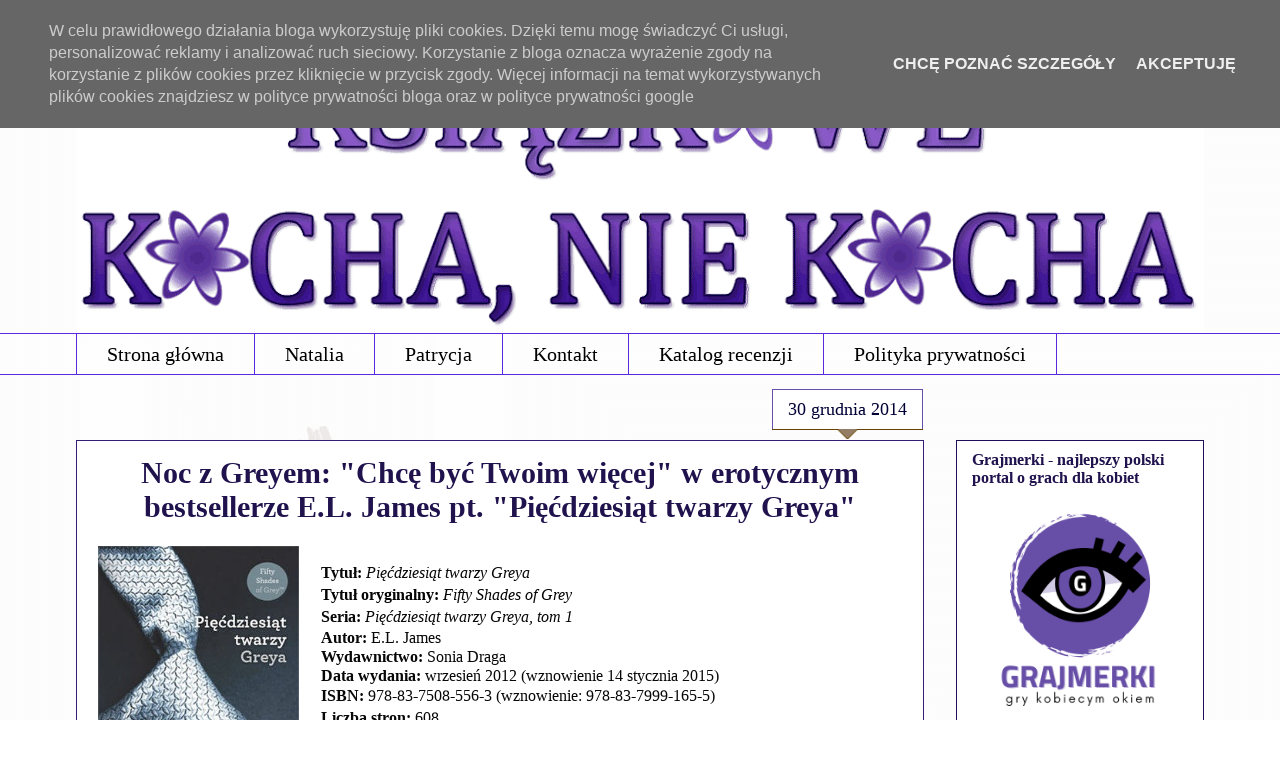

--- FILE ---
content_type: text/html; charset=UTF-8
request_url: https://www.ksiazkowe.pl/2014/12/noc-z-greyem-chce-byc-twoim-wiecej-w.html?showComment=1419950810574
body_size: 28262
content:
<!DOCTYPE html>
<html class='v2' dir='ltr' xmlns='http://www.w3.org/1999/xhtml' xmlns:b='http://www.google.com/2005/gml/b' xmlns:data='http://www.google.com/2005/gml/data' xmlns:expr='http://www.google.com/2005/gml/expr'>
<head>
<link href='https://www.blogger.com/static/v1/widgets/4128112664-css_bundle_v2.css' rel='stylesheet' type='text/css'/>
<meta content='Natalia Pych, blog o kulturze, blog o książkach, książki New Adult, książki Young Adult, literatura erotyczna, literatura obyczajowa, Pięćdziesiąt twarzy Greya, recenzje książek, najlepszy blog książkowy, najlepszy blog recenzencki' name='keywords'/>
<meta content='width=1100' name='viewport'/>
<meta content='text/html; charset=UTF-8' http-equiv='Content-Type'/>
<meta content='blogger' name='generator'/>
<link href='https://www.ksiazkowe.pl/favicon.ico' rel='icon' type='image/x-icon'/>
<link href='https://www.ksiazkowe.pl/2014/12/noc-z-greyem-chce-byc-twoim-wiecej-w.html' rel='canonical'/>
<link rel="alternate" type="application/atom+xml" title="Książkowe Kocha, Nie Kocha - Atom" href="https://www.ksiazkowe.pl/feeds/posts/default" />
<link rel="alternate" type="application/rss+xml" title="Książkowe Kocha, Nie Kocha - RSS" href="https://www.ksiazkowe.pl/feeds/posts/default?alt=rss" />
<link rel="service.post" type="application/atom+xml" title="Książkowe Kocha, Nie Kocha - Atom" href="https://www.blogger.com/feeds/1152474845680651831/posts/default" />

<link rel="alternate" type="application/atom+xml" title="Książkowe Kocha, Nie Kocha - Atom" href="https://www.ksiazkowe.pl/feeds/4177577657634240790/comments/default" />
<!--Can't find substitution for tag [blog.ieCssRetrofitLinks]-->
<link href='https://blogger.googleusercontent.com/img/b/R29vZ2xl/AVvXsEiBugj8mmnC-OOHLO9m2qm0Z2WQU1lv7QE2dSZSWa-4OMrpedt2SYbqzS_O-5XDVqBTxyNmsVCqliRUb2Vvrliy1pHZ86cg91TwD8YvmD3WL-aikIjqFhI7FOJfKxQN8bb6Iq0RKJyejl0/s1600/piecdziesiat-twarzy-greya-b-iext9947775.jpg' rel='image_src'/>
<meta content='https://www.ksiazkowe.pl/2014/12/noc-z-greyem-chce-byc-twoim-wiecej-w.html' property='og:url'/>
<meta content='Noc z Greyem: &quot;Chcę być Twoim więcej&quot; w erotycznym bestsellerze E.L. James pt. &quot;Pięćdziesiąt twarzy Greya&quot;' property='og:title'/>
<meta content='Książkowe Kocha, Nie Kocha, czyli co warto przeczytać' property='og:description'/>
<meta content='https://blogger.googleusercontent.com/img/b/R29vZ2xl/AVvXsEiBugj8mmnC-OOHLO9m2qm0Z2WQU1lv7QE2dSZSWa-4OMrpedt2SYbqzS_O-5XDVqBTxyNmsVCqliRUb2Vvrliy1pHZ86cg91TwD8YvmD3WL-aikIjqFhI7FOJfKxQN8bb6Iq0RKJyejl0/w1200-h630-p-k-no-nu/piecdziesiat-twarzy-greya-b-iext9947775.jpg' property='og:image'/>
<title>Książkowe Kocha, Nie Kocha: Noc z Greyem: "Chcę być Twoim więcej" w erotycznym bestsellerze E.L. James pt. "Pięćdziesiąt twarzy Greya"</title>
<style id='page-skin-1' type='text/css'><!--
/*
-----------------------------------------------
Blogger Template Style
Name:     Awesome Inc.
Designer: Tina Chen
URL:      tinachen.org
----------------------------------------------- */
/* Variable definitions
====================
<Variable name="keycolor" description="Main Color" type="color" default="#ffffff"/>
<Group description="Page" selector="body">
<Variable name="body.font" description="Font" type="font"
default="normal normal 13px Arial, Tahoma, Helvetica, FreeSans, sans-serif"/>
<Variable name="body.background.color" description="Background Color" type="color" default="#000000"/>
<Variable name="body.text.color" description="Text Color" type="color" default="#ffffff"/>
</Group>
<Group description="Links" selector=".main-inner">
<Variable name="link.color" description="Link Color" type="color" default="#888888"/>
<Variable name="link.visited.color" description="Visited Color" type="color" default="#444444"/>
<Variable name="link.hover.color" description="Hover Color" type="color" default="#cccccc"/>
</Group>
<Group description="Blog Title" selector=".header h1">
<Variable name="header.font" description="Title Font" type="font"
default="normal bold 40px Arial, Tahoma, Helvetica, FreeSans, sans-serif"/>
<Variable name="header.text.color" description="Title Color" type="color" default="#040404" />
<Variable name="header.background.color" description="Header Background" type="color" default="transparent" />
</Group>
<Group description="Blog Description" selector=".header .description">
<Variable name="description.font" description="Font" type="font"
default="normal normal 14px Arial, Tahoma, Helvetica, FreeSans, sans-serif"/>
<Variable name="description.text.color" description="Text Color" type="color"
default="#040404" />
</Group>
<Group description="Tabs Text" selector=".tabs-inner .widget li a">
<Variable name="tabs.font" description="Font" type="font"
default="normal bold 14px Arial, Tahoma, Helvetica, FreeSans, sans-serif"/>
<Variable name="tabs.text.color" description="Text Color" type="color" default="#040404"/>
<Variable name="tabs.selected.text.color" description="Selected Color" type="color" default="#000000"/>
</Group>
<Group description="Tabs Background" selector=".tabs-outer .PageList">
<Variable name="tabs.background.color" description="Background Color" type="color" default="#141414"/>
<Variable name="tabs.selected.background.color" description="Selected Color" type="color" default="#444444"/>
<Variable name="tabs.border.color" description="Border Color" type="color" default="#200e5d"/>
</Group>
<Group description="Date Header" selector=".main-inner .widget h2.date-header, .main-inner .widget h2.date-header span">
<Variable name="date.font" description="Font" type="font"
default="normal normal 14px Arial, Tahoma, Helvetica, FreeSans, sans-serif"/>
<Variable name="date.text.color" description="Text Color" type="color" default="#666666"/>
<Variable name="date.border.color" description="Border Color" type="color" default="#200e5d"/>
</Group>
<Group description="Post Title" selector="h3.post-title, h4, h3.post-title a">
<Variable name="post.title.font" description="Font" type="font"
default="normal bold 22px Arial, Tahoma, Helvetica, FreeSans, sans-serif"/>
<Variable name="post.title.text.color" description="Text Color" type="color" default="#040404"/>
</Group>
<Group description="Post Background" selector=".post">
<Variable name="post.background.color" description="Background Color" type="color" default="#ffffff" />
<Variable name="post.border.color" description="Border Color" type="color" default="#200e5d" />
<Variable name="post.border.bevel.color" description="Bevel Color" type="color" default="#200e5d"/>
</Group>
<Group description="Gadget Title" selector="h2">
<Variable name="widget.title.font" description="Font" type="font"
default="normal bold 14px Arial, Tahoma, Helvetica, FreeSans, sans-serif"/>
<Variable name="widget.title.text.color" description="Text Color" type="color" default="#040404"/>
</Group>
<Group description="Gadget Text" selector=".sidebar .widget">
<Variable name="widget.font" description="Font" type="font"
default="normal normal 14px Arial, Tahoma, Helvetica, FreeSans, sans-serif"/>
<Variable name="widget.text.color" description="Text Color" type="color" default="#040404"/>
<Variable name="widget.alternate.text.color" description="Alternate Color" type="color" default="#666666"/>
</Group>
<Group description="Gadget Links" selector=".sidebar .widget">
<Variable name="widget.link.color" description="Link Color" type="color" default="#614e92"/>
<Variable name="widget.link.visited.color" description="Visited Color" type="color" default="#483183"/>
<Variable name="widget.link.hover.color" description="Hover Color" type="color" default="#20124d"/>
</Group>
<Group description="Gadget Background" selector=".sidebar .widget">
<Variable name="widget.background.color" description="Background Color" type="color" default="#141414"/>
<Variable name="widget.border.color" description="Border Color" type="color" default="#222222"/>
<Variable name="widget.border.bevel.color" description="Bevel Color" type="color" default="#000000"/>
</Group>
<Group description="Sidebar Background" selector=".column-left-inner .column-right-inner">
<Variable name="widget.outer.background.color" description="Background Color" type="color" default="transparent" />
</Group>
<Group description="Images" selector=".main-inner">
<Variable name="image.background.color" description="Background Color" type="color" default="transparent"/>
<Variable name="image.border.color" description="Border Color" type="color" default="transparent"/>
</Group>
<Group description="Feed" selector=".blog-feeds">
<Variable name="feed.text.color" description="Text Color" type="color" default="#040404"/>
</Group>
<Group description="Feed Links" selector=".blog-feeds">
<Variable name="feed.link.color" description="Link Color" type="color" default="#614e92"/>
<Variable name="feed.link.visited.color" description="Visited Color" type="color" default="#483183"/>
<Variable name="feed.link.hover.color" description="Hover Color" type="color" default="#20124d"/>
</Group>
<Group description="Pager" selector=".blog-pager">
<Variable name="pager.background.color" description="Background Color" type="color" default="#ffffff" />
</Group>
<Group description="Footer" selector=".footer-outer">
<Variable name="footer.background.color" description="Background Color" type="color" default="#ffffff" />
<Variable name="footer.text.color" description="Text Color" type="color" default="#040404" />
</Group>
<Variable name="title.shadow.spread" description="Title Shadow" type="length" default="-1px"/>
<Variable name="body.background" description="Body Background" type="background"
color="#ffffff"
default="$(color) none repeat scroll top left"/>
<Variable name="body.background.gradient.cap" description="Body Gradient Cap" type="url"
default="none"/>
<Variable name="body.background.size" description="Body Background Size" type="string" default="auto"/>
<Variable name="tabs.background.gradient" description="Tabs Background Gradient" type="url"
default="none"/>
<Variable name="header.background.gradient" description="Header Background Gradient" type="url" default="none" />
<Variable name="header.padding.top" description="Header Top Padding" type="length" default="22px" />
<Variable name="header.margin.top" description="Header Top Margin" type="length" default="0" />
<Variable name="header.margin.bottom" description="Header Bottom Margin" type="length" default="0" />
<Variable name="widget.padding.top" description="Widget Padding Top" type="length" default="8px" />
<Variable name="widget.padding.side" description="Widget Padding Side" type="length" default="15px" />
<Variable name="widget.outer.margin.top" description="Widget Top Margin" type="length" default="0" />
<Variable name="widget.outer.background.gradient" description="Gradient" type="url" default="none" />
<Variable name="widget.border.radius" description="Gadget Border Radius" type="length" default="0" />
<Variable name="outer.shadow.spread" description="Outer Shadow Size" type="length" default="0" />
<Variable name="date.header.border.radius.top" description="Date Header Border Radius Top" type="length" default="0" />
<Variable name="date.header.position" description="Date Header Position" type="length" default="15px" />
<Variable name="date.space" description="Date Space" type="length" default="30px" />
<Variable name="date.position" description="Date Float" type="string" default="static" />
<Variable name="date.padding.bottom" description="Date Padding Bottom" type="length" default="0" />
<Variable name="date.border.size" description="Date Border Size" type="length" default="0" />
<Variable name="date.background" description="Date Background" type="background" color="transparent"
default="$(color) none no-repeat scroll top left" />
<Variable name="date.first.border.radius.top" description="Date First top radius" type="length" default="0" />
<Variable name="date.last.space.bottom" description="Date Last Space Bottom" type="length"
default="20px" />
<Variable name="date.last.border.radius.bottom" description="Date Last bottom radius" type="length" default="0" />
<Variable name="post.first.padding.top" description="First Post Padding Top" type="length" default="0" />
<Variable name="image.shadow.spread" description="Image Shadow Size" type="length" default="0"/>
<Variable name="image.border.radius" description="Image Border Radius" type="length" default="0"/>
<Variable name="separator.outdent" description="Separator Outdent" type="length" default="15px" />
<Variable name="title.separator.border.size" description="Widget Title Border Size" type="length" default="1px" />
<Variable name="list.separator.border.size" description="List Separator Border Size" type="length" default="1px" />
<Variable name="shadow.spread" description="Shadow Size" type="length" default="0"/>
<Variable name="startSide" description="Side where text starts in blog language" type="automatic" default="left"/>
<Variable name="endSide" description="Side where text ends in blog language" type="automatic" default="right"/>
<Variable name="date.side" description="Side where date header is placed" type="string" default="right"/>
<Variable name="pager.border.radius.top" description="Pager Border Top Radius" type="length" default="0" />
<Variable name="pager.space.top" description="Pager Top Space" type="length" default="1em" />
<Variable name="footer.background.gradient" description="Background Gradient" type="url" default="none" />
<Variable name="mobile.background.size" description="Mobile Background Size" type="string"
default="100% auto"/>
<Variable name="mobile.background.overlay" description="Mobile Background Overlay" type="string"
default="transparent none repeat scroll top left"/>
<Variable name="mobile.button.color" description="Mobile Button Color" type="color" default="#ffffff" />
*/
/* Content
----------------------------------------------- */
body {
font: normal normal 16px Georgia, Utopia, 'Palatino Linotype', Palatino, serif;
color: #040404;
background: #ffffff url(//1.bp.blogspot.com/-QNAN3QE5Vfs/Vn2Sm3nur3I/AAAAAAAAFJ0/SdkJ0-8i8Kg/s0-r/t%25C5%2582obezt%25C5%2582a2.png) repeat fixed top left;
}
html body .content-outer {
min-width: 0;
max-width: 100%;
width: 100%;
}
a:link {
text-decoration: none;
color: #614e92;
}
a:visited {
text-decoration: none;
color: #483183;
}
a:hover {
text-decoration: underline;
color: #20124d;
}
.body-fauxcolumn-outer .cap-top {
position: absolute;
z-index: 1;
height: 276px;
width: 100%;
background: transparent none repeat-x scroll top left;
_background-image: none;
}
/* Columns
----------------------------------------------- */
.content-inner {
padding: 0;
}
.header-inner .section {
margin: 0 16px;
}
.tabs-inner .section {
margin: 0 16px;
}
.main-inner {
padding-top: 65px;
}
.main-inner .column-center-inner,
.main-inner .column-left-inner,
.main-inner .column-right-inner {
padding: 0 5px;
}
*+html body .main-inner .column-center-inner {
margin-top: -65px;
}
#layout .main-inner .column-center-inner {
margin-top: 0;
}
/* Header
----------------------------------------------- */
.header-outer {
margin: 0 0 0 0;
background: transparent none repeat scroll 0 0;
}
.Header h1 {
font: normal normal 40px Arial, Tahoma, Helvetica, FreeSans, sans-serif;
color: #351c75;
text-shadow: 0 0 -1px #000000;
}
.Header h1 a {
color: #351c75;
}
.Header .description {
font: normal normal 14px Arial, Tahoma, Helvetica, FreeSans, sans-serif;
color: #20124d;
}
.header-inner .Header .titlewrapper,
.header-inner .Header .descriptionwrapper {
padding-left: 0;
padding-right: 0;
margin-bottom: 0;
}
.header-inner .Header .titlewrapper {
padding-top: 22px;
}
/* Tabs
----------------------------------------------- */
.tabs-outer {
overflow: hidden;
position: relative;
background: transparent url(//www.blogblog.com/1kt/awesomeinc/tabs_gradient_groovy.png) repeat scroll 0 0;
}
#layout .tabs-outer {
overflow: visible;
}
.tabs-cap-top, .tabs-cap-bottom {
position: absolute;
width: 100%;
border-top: 1px solid #5a28dd;
}
.tabs-cap-bottom {
bottom: 0;
}
.tabs-inner .widget li a {
display: inline-block;
margin: 0;
padding: .6em 1.5em;
font: normal normal 20px Georgia, Utopia, 'Palatino Linotype', Palatino, serif;
color: #000000;
border-top: 1px solid #5a28dd;
border-bottom: 1px solid #5a28dd;
border-left: 1px solid #5a28dd;
height: 16px;
line-height: 16px;
}
.tabs-inner .widget li:last-child a {
border-right: 1px solid #5a28dd;
}
.tabs-inner .widget li.selected a, .tabs-inner .widget li a:hover {
background: #f2f0ff url(//www.blogblog.com/1kt/awesomeinc/tabs_gradient_groovy.png) repeat-x scroll 0 -100px;
color: #000037;
}
/* Headings
----------------------------------------------- */
h2 {
font: normal bold 16px Georgia, Utopia, 'Palatino Linotype', Palatino, serif;
color: #20124d;
}
/* Widgets
----------------------------------------------- */
.main-inner .section {
margin: 0 27px;
padding: 0;
}
.main-inner .column-left-outer,
.main-inner .column-right-outer {
margin-top: 0;
}
#layout .main-inner .column-left-outer,
#layout .main-inner .column-right-outer {
margin-top: 0;
}
.main-inner .column-left-inner,
.main-inner .column-right-inner {
background: transparent none repeat 0 0;
-moz-box-shadow: 0 0 0 rgba(0, 0, 0, .2);
-webkit-box-shadow: 0 0 0 rgba(0, 0, 0, .2);
-goog-ms-box-shadow: 0 0 0 rgba(0, 0, 0, .2);
box-shadow: 0 0 0 rgba(0, 0, 0, .2);
-moz-border-radius: 0;
-webkit-border-radius: 0;
-goog-ms-border-radius: 0;
border-radius: 0;
}
#layout .main-inner .column-left-inner,
#layout .main-inner .column-right-inner {
margin-top: 0;
}
.sidebar .widget {
font: normal normal 15px Georgia, Utopia, 'Palatino Linotype', Palatino, serif;
color: #0e052a;
}
.sidebar .widget a:link {
color: #000000;
}
.sidebar .widget a:visited {
color: #69696a;
}
.sidebar .widget a:hover {
color: #20124d;
}
.sidebar .widget h2 {
text-shadow: 0 0 -1px #000000;
}
.main-inner .widget {
background-color: #ffffff;
border: 1px solid #200e5d;
padding: 0 15px 15px;
margin: 20px -16px;
-moz-box-shadow: 0 0 0 rgba(0, 0, 0, .2);
-webkit-box-shadow: 0 0 0 rgba(0, 0, 0, .2);
-goog-ms-box-shadow: 0 0 0 rgba(0, 0, 0, .2);
box-shadow: 0 0 0 rgba(0, 0, 0, .2);
-moz-border-radius: 0;
-webkit-border-radius: 0;
-goog-ms-border-radius: 0;
border-radius: 0;
}
.main-inner .widget h2 {
margin: 0 -0;
padding: .6em 0 .5em;
border-bottom: 1px solid transparent;
}
.footer-inner .widget h2 {
padding: 0 0 .4em;
border-bottom: 1px solid transparent;
}
.main-inner .widget h2 + div, .footer-inner .widget h2 + div {
border-top: 0 solid #200e5d;
padding-top: 0;
}
.main-inner .widget .widget-content {
margin: 0 -0;
padding: 7px 0 0;
}
.main-inner .widget ul, .main-inner .widget #ArchiveList ul.flat {
margin: -0 -15px 0;
padding: 0;
list-style: none;
}
.main-inner .widget #ArchiveList {
margin: -0 0 0;
}
.main-inner .widget ul li, .main-inner .widget #ArchiveList ul.flat li {
padding: .5em 15px;
text-indent: 0;
color: #777777;
border-top: 0 solid #200e5d;
border-bottom: 1px solid transparent;
}
.main-inner .widget #ArchiveList ul li {
padding-top: .25em;
padding-bottom: .25em;
}
.main-inner .widget ul li:first-child, .main-inner .widget #ArchiveList ul.flat li:first-child {
border-top: none;
}
.main-inner .widget ul li:last-child, .main-inner .widget #ArchiveList ul.flat li:last-child {
border-bottom: none;
}
.post-body {
position: relative;
}
.main-inner .widget .post-body ul {
padding: 0 2.5em;
margin: .5em 0;
list-style: disc;
}
.main-inner .widget .post-body ul li {
padding: 0.25em 0;
margin-bottom: .25em;
color: #040404;
border: none;
}
.footer-inner .widget ul {
padding: 0;
list-style: none;
}
.widget .zippy {
color: #777777;
}
/* Posts
----------------------------------------------- */
h3.post-title {text-align: center;}
body .main-inner .Blog {
padding: 0;
margin-bottom: 1em;
background-color: transparent;
border: none;
-moz-box-shadow: 0 0 0 rgba(0, 0, 0, 0);
-webkit-box-shadow: 0 0 0 rgba(0, 0, 0, 0);
-goog-ms-box-shadow: 0 0 0 rgba(0, 0, 0, 0);
box-shadow: 0 0 0 rgba(0, 0, 0, 0);
}
.main-inner .section:last-child .Blog:last-child {
padding: 0;
margin-bottom: 1em;
}
.main-inner .widget h2.date-header {
margin: 0 -15px 1px;
padding: 0 0 10px 0;
font: normal normal 18px Georgia, Utopia, 'Palatino Linotype', Palatino, serif;
color: #000037;
background: transparent url(//www.blogblog.com/1kt/awesomeinc/date_background_groovy.png) repeat-x scroll bottom center;
border-top: 1px solid #674ea7;
border-bottom: 1px solid transparent;
-moz-border-radius-topleft: 0;
-moz-border-radius-topright: 0;
-webkit-border-top-left-radius: 0;
-webkit-border-top-right-radius: 0;
border-top-left-radius: 0;
border-top-right-radius: 0;
position: absolute;
bottom: 100%;
right: 15px;
text-shadow: 0 0 -1px #000000;
}
.main-inner .widget h2.date-header span {
font: normal normal 18px Georgia, Utopia, 'Palatino Linotype', Palatino, serif;
display: block;
padding: .5em 15px;
border-left: 1px solid #674ea7;
border-right: 1px solid #674ea7;
}
.date-outer {
position: relative;
margin: 65px 0 20px;
padding: 0 15px;
background-color: #ffffff;
border: 1px solid #351c75;
-moz-box-shadow: 0 0 0 rgba(0, 0, 0, .2);
-webkit-box-shadow: 0 0 0 rgba(0, 0, 0, .2);
-goog-ms-box-shadow: 0 0 0 rgba(0, 0, 0, .2);
box-shadow: 0 0 0 rgba(0, 0, 0, .2);
-moz-border-radius: 0;
-webkit-border-radius: 0;
-goog-ms-border-radius: 0;
border-radius: 0;
}
.date-outer:first-child {
margin-top: 0;
}
.date-outer:last-child {
margin-bottom: 20px;
-moz-border-radius-bottomleft: 0;
-moz-border-radius-bottomright: 0;
-webkit-border-bottom-left-radius: 0;
-webkit-border-bottom-right-radius: 0;
-goog-ms-border-bottom-left-radius: 0;
-goog-ms-border-bottom-right-radius: 0;
border-bottom-left-radius: 0;
border-bottom-right-radius: 0;
}
.date-posts {
margin: 0 -0;
padding: 0 0;
clear: both;
}
.post-outer, .inline-ad {
border-top: 1px solid #674ea7;
margin: 0 -0;
padding: 15px 0;
}
.post-outer {
padding-bottom: 10px;
}
.post-outer:first-child {
padding-top: 15px;
border-top: none;
}
.post-outer:last-child, .inline-ad:last-child {
border-bottom: none;
}
.post-body {
position: relative;
}
.post-body img {
padding: 8px;
background: transparent;
border: 1px solid #ffffff;
-moz-box-shadow: 0 0 0 rgba(0, 0, 0, .2);
-webkit-box-shadow: 0 0 0 rgba(0, 0, 0, .2);
box-shadow: 0 0 0 rgba(0, 0, 0, .2);
-moz-border-radius: 0;
-webkit-border-radius: 0;
border-radius: 0;
}
h3.post-title, h4 {
font: normal bold 30px Georgia, Utopia, 'Palatino Linotype', Palatino, serif;
color: #20124d;
}
h3.post-title a {
font: normal bold 30px Georgia, Utopia, 'Palatino Linotype', Palatino, serif;
color: #20124d;
}
h3.post-title a:hover {
color: #20124d;
text-decoration: underline;
}
.post-header {
margin: 0 0 1em;
}
.post-body {
line-height: 1.4;
}
.post-outer h2 {
color: #040404;
}
.post-footer {
margin: 1.5em 0 0;
}
#blog-pager {
padding: 15px;
font-size: 120%;
background-color: #ffffff;
border: 1px solid #200e5d;
-moz-box-shadow: 0 0 0 rgba(0, 0, 0, .2);
-webkit-box-shadow: 0 0 0 rgba(0, 0, 0, .2);
-goog-ms-box-shadow: 0 0 0 rgba(0, 0, 0, .2);
box-shadow: 0 0 0 rgba(0, 0, 0, .2);
-moz-border-radius: 0;
-webkit-border-radius: 0;
-goog-ms-border-radius: 0;
border-radius: 0;
-moz-border-radius-topleft: 0;
-moz-border-radius-topright: 0;
-webkit-border-top-left-radius: 0;
-webkit-border-top-right-radius: 0;
-goog-ms-border-top-left-radius: 0;
-goog-ms-border-top-right-radius: 0;
border-top-left-radius: 0;
border-top-right-radius-topright: 0;
margin-top: 1em;
}
.blog-feeds, .post-feeds {
margin: 1em 0;
text-align: center;
color: #351c75;
}
.blog-feeds a, .post-feeds a {
color: #f4f0ec;
}
.blog-feeds a:visited, .post-feeds a:visited {
color: #f2f1e4;
}
.blog-feeds a:hover, .post-feeds a:hover {
color: #f6f3f0;
}
.post-outer .comments {
margin-top: 2em;
}
/* Comments
----------------------------------------------- */
.comments .comments-content .icon.blog-author {
background-repeat: no-repeat;
background-image: url([data-uri]);
}
.comments .comments-content .loadmore a {
border-top: 1px solid #5a28dd;
border-bottom: 1px solid #5a28dd;
}
.comments .continue {
border-top: 2px solid #5a28dd;
}
/* Footer
----------------------------------------------- */
.footer-outer {
margin: -0 0 -1px;
padding: 0 0 0;
color: #000000;
overflow: hidden;
}
.footer-fauxborder-left {
border-top: 1px solid #200e5d;
background: #f7f6ff none repeat scroll 0 0;
-moz-box-shadow: 0 0 0 rgba(0, 0, 0, .2);
-webkit-box-shadow: 0 0 0 rgba(0, 0, 0, .2);
-goog-ms-box-shadow: 0 0 0 rgba(0, 0, 0, .2);
box-shadow: 0 0 0 rgba(0, 0, 0, .2);
margin: 0 -0;
}
/* Mobile
----------------------------------------------- */
body.mobile {
background-size: 100% auto;
}
.mobile .body-fauxcolumn-outer {
background: transparent none repeat scroll top left;
}
*+html body.mobile .main-inner .column-center-inner {
margin-top: 0;
}
.mobile .main-inner .widget {
padding: 0 0 15px;
}
.mobile .main-inner .widget h2 + div,
.mobile .footer-inner .widget h2 + div {
border-top: none;
padding-top: 0;
}
.mobile .footer-inner .widget h2 {
padding: 0.5em 0;
border-bottom: none;
}
.mobile .main-inner .widget .widget-content {
margin: 0;
padding: 7px 0 0;
}
.mobile .main-inner .widget ul,
.mobile .main-inner .widget #ArchiveList ul.flat {
margin: 0 -15px 0;
}
.mobile .main-inner .widget h2.date-header {
right: 0;
}
.mobile .date-header span {
padding: 0.4em 0;
}
.mobile .date-outer:first-child {
margin-bottom: 0;
border: 1px solid #351c75;
-moz-border-radius-topleft: 0;
-moz-border-radius-topright: 0;
-webkit-border-top-left-radius: 0;
-webkit-border-top-right-radius: 0;
-goog-ms-border-top-left-radius: 0;
-goog-ms-border-top-right-radius: 0;
border-top-left-radius: 0;
border-top-right-radius: 0;
}
.mobile .date-outer {
border-color: #351c75;
border-width: 0 1px 1px;
}
.mobile .date-outer:last-child {
margin-bottom: 0;
}
.mobile .main-inner {
padding: 0;
}
.mobile .header-inner .section {
margin: 0;
}
.mobile .post-outer, .mobile .inline-ad {
padding: 5px 0;
}
.mobile .tabs-inner .section {
margin: 0 10px;
}
.mobile .main-inner .widget h2 {
margin: 0;
padding: 0;
}
.mobile .main-inner .widget h2.date-header span {
padding: 0;
}
.mobile .main-inner .widget .widget-content {
margin: 0;
padding: 7px 0 0;
}
.mobile #blog-pager {
border: 1px solid transparent;
background: #f7f6ff none repeat scroll 0 0;
}
.mobile .main-inner .column-left-inner,
.mobile .main-inner .column-right-inner {
background: transparent none repeat 0 0;
-moz-box-shadow: none;
-webkit-box-shadow: none;
-goog-ms-box-shadow: none;
box-shadow: none;
}
.mobile .date-posts {
margin: 0;
padding: 0;
}
.mobile .footer-fauxborder-left {
margin: 0;
border-top: inherit;
}
.mobile .main-inner .section:last-child .Blog:last-child {
margin-bottom: 0;
}
.mobile-index-contents {
color: #040404;
}
.mobile .mobile-link-button {
background: #614e92 url(//www.blogblog.com/1kt/awesomeinc/tabs_gradient_groovy.png) repeat scroll 0 0;
}
.mobile-link-button a:link, .mobile-link-button a:visited {
color: #b29400;
}
.mobile .tabs-inner .PageList .widget-content {
background: transparent;
border-top: 1px solid;
border-color: #5a28dd;
color: #000000;
}
.mobile .tabs-inner .PageList .widget-content .pagelist-arrow {
border-left: 1px solid #5a28dd;
}
.linkwithin_inner { margin: 0 auto !important; }
.linkwithin_posts a div {
-webkit-border-radius: 80px;
-moz-border-radius: 80px;
border-radius: 80px;
}
.comment .comment-block {
margin-left: 70px;
position: relative;
border: 1px solid #b68e47;
overflow: hidden;
padding: 15px 20px 5px;
}
.avatar-image-container,
.avatar-image-container img {
max-width: 50px !important;
width: 50px !important;
max-height: 50px !important;
height: 50px !important;
padding: 0 !important;
border: 0px;
-webkit-border-radius: 999px;
-moz-border-radius: 999px;
border-radius: 999px;
}
.avatar-image-container{
border:3px solid #fff !important;
-webkit-box-shadow: 0 1px 2px #BBB;
-moz-box-shadow: 0 1px 2px #BBB;
box-shadow: 0 1px 2px #BBB;
}
.post img { margin: 6px; padding: 0px; background: #ffffff; border: 0px solid #ffffff; -webkit-box-shadow: 0 21px 14px -7px black; -moz-box-shadow: 0 21px 7px 7px black; box-shadow: 0 6px 9px -1px black; }
.date-header span {background-color: #ffffff;}
.post-body img, .post-body .tr-caption-container, .Profile img, .Image img,
.BlogList .item-thumbnail img {
padding: none !important;
border: none !important;
background: none !important;
-moz-box-shadow: 0px 0px 0px transparent !important;
-webkit-box-shadow: 0px 0px 0px transparent !important;
box-shadow: 0px 0px 0px transparent !important;
}
.post blockquote {
padding:20px;border-left:0px solid #ddd;background:url(//4.bp.blogspot.com/-I7XvY5FUhYA/U7-Hp1S1ucI/AAAAAAAAB3Y/vE-VP7oCza0/s1600/szare+zygzaki50.png);}
--></style>
<style id='template-skin-1' type='text/css'><!--
body {
min-width: 1160px;
}
.content-outer, .content-fauxcolumn-outer, .region-inner {
min-width: 1160px;
max-width: 1160px;
_width: 1160px;
}
.main-inner .columns {
padding-left: 0px;
padding-right: 280px;
}
.main-inner .fauxcolumn-center-outer {
left: 0px;
right: 280px;
/* IE6 does not respect left and right together */
_width: expression(this.parentNode.offsetWidth -
parseInt("0px") -
parseInt("280px") + 'px');
}
.main-inner .fauxcolumn-left-outer {
width: 0px;
}
.main-inner .fauxcolumn-right-outer {
width: 280px;
}
.main-inner .column-left-outer {
width: 0px;
right: 100%;
margin-left: -0px;
}
.main-inner .column-right-outer {
width: 280px;
margin-right: -280px;
}
#layout {
min-width: 0;
}
#layout .content-outer {
min-width: 0;
width: 800px;
}
#layout .region-inner {
min-width: 0;
width: auto;
}
--></style>
<script type='text/javascript'>
        (function(i,s,o,g,r,a,m){i['GoogleAnalyticsObject']=r;i[r]=i[r]||function(){
        (i[r].q=i[r].q||[]).push(arguments)},i[r].l=1*new Date();a=s.createElement(o),
        m=s.getElementsByTagName(o)[0];a.async=1;a.src=g;m.parentNode.insertBefore(a,m)
        })(window,document,'script','https://www.google-analytics.com/analytics.js','ga');
        ga('create', 'UA-40028229-1', 'auto', 'blogger');
        ga('blogger.send', 'pageview');
      </script>
<script src="//ajax.googleapis.com/ajax/libs/jquery/1.4.2/jquery.min.js" type="text/javascript"></script>
<script type='text/javascript'>
jQuery(document).ready(function(){
jQuery("#facebook_right").hover(function(){ jQuery(this).stop(true,false).animate({right: 0}, 500); },function(){ jQuery("#facebook_right").stop(true,false).animate({right: -240}, 500); });
});
</script>
<script type='text/javascript'>
cookieOptions = {
msg: "W celu prawidłowego działania bloga wykorzystuję pliki cookies. Dzięki temu mogę świadczyć Ci usługi, personalizować reklamy i analizować ruch sieciowy. Korzystanie z bloga oznacza wyrażenie zgody na korzystanie z plików cookies przez kliknięcie w przycisk zgody. Więcej informacji na temat wykorzystywanych plików cookies znajdziesz w polityce prywatności bloga oraz w polityce prywatności google",
link: "https://www.ksiazkowe.pl/p/polityka-prywatnosci.html",
close: "Akceptuję",
learn: "Chcę poznać szczegóły"
};
</script>
<link href='https://www.blogger.com/dyn-css/authorization.css?targetBlogID=1152474845680651831&amp;zx=dfbc3bbe-dbd0-4541-b19d-95b1d166beac' media='none' onload='if(media!=&#39;all&#39;)media=&#39;all&#39;' rel='stylesheet'/><noscript><link href='https://www.blogger.com/dyn-css/authorization.css?targetBlogID=1152474845680651831&amp;zx=dfbc3bbe-dbd0-4541-b19d-95b1d166beac' rel='stylesheet'/></noscript>
<meta name='google-adsense-platform-account' content='ca-host-pub-1556223355139109'/>
<meta name='google-adsense-platform-domain' content='blogspot.com'/>

<!-- data-ad-client=ca-pub-9110301614293181 -->

<script type="text/javascript" language="javascript">
  // Supply ads personalization default for EEA readers
  // See https://www.blogger.com/go/adspersonalization
  adsbygoogle = window.adsbygoogle || [];
  if (typeof adsbygoogle.requestNonPersonalizedAds === 'undefined') {
    adsbygoogle.requestNonPersonalizedAds = 1;
  }
</script>


</head>
<body class='loading'>
<div class='navbar section' id='navbar'><div class='widget Navbar' data-version='1' id='Navbar1'><script type="text/javascript">
    function setAttributeOnload(object, attribute, val) {
      if(window.addEventListener) {
        window.addEventListener('load',
          function(){ object[attribute] = val; }, false);
      } else {
        window.attachEvent('onload', function(){ object[attribute] = val; });
      }
    }
  </script>
<div id="navbar-iframe-container"></div>
<script type="text/javascript" src="https://apis.google.com/js/platform.js"></script>
<script type="text/javascript">
      gapi.load("gapi.iframes:gapi.iframes.style.bubble", function() {
        if (gapi.iframes && gapi.iframes.getContext) {
          gapi.iframes.getContext().openChild({
              url: 'https://www.blogger.com/navbar/1152474845680651831?po\x3d4177577657634240790\x26origin\x3dhttps://www.ksiazkowe.pl',
              where: document.getElementById("navbar-iframe-container"),
              id: "navbar-iframe"
          });
        }
      });
    </script><script type="text/javascript">
(function() {
var script = document.createElement('script');
script.type = 'text/javascript';
script.src = '//pagead2.googlesyndication.com/pagead/js/google_top_exp.js';
var head = document.getElementsByTagName('head')[0];
if (head) {
head.appendChild(script);
}})();
</script>
</div></div>
<div id='fb-root'></div>
<script>(function(d, s, id) {
  var js, fjs = d.getElementsByTagName(s)[0];
  if (d.getElementById(id)) return;
  js = d.createElement(s); js.id = id;
  js.src = "//connect.facebook.net/pl_PL/all.js#xfbml=1";
  fjs.parentNode.insertBefore(js, fjs);
}(document, 'script', 'facebook-jssdk'));</script>
<div class='body-fauxcolumns'>
<div class='fauxcolumn-outer body-fauxcolumn-outer'>
<div class='cap-top'>
<div class='cap-left'></div>
<div class='cap-right'></div>
</div>
<div class='fauxborder-left'>
<div class='fauxborder-right'></div>
<div class='fauxcolumn-inner'>
</div>
</div>
<div class='cap-bottom'>
<div class='cap-left'></div>
<div class='cap-right'></div>
</div>
</div>
</div>
<div class='content'>
<div class='content-fauxcolumns'>
<div class='fauxcolumn-outer content-fauxcolumn-outer'>
<div class='cap-top'>
<div class='cap-left'></div>
<div class='cap-right'></div>
</div>
<div class='fauxborder-left'>
<div class='fauxborder-right'></div>
<div class='fauxcolumn-inner'>
</div>
</div>
<div class='cap-bottom'>
<div class='cap-left'></div>
<div class='cap-right'></div>
</div>
</div>
</div>
<div class='content-outer'>
<div class='content-cap-top cap-top'>
<div class='cap-left'></div>
<div class='cap-right'></div>
</div>
<div class='fauxborder-left content-fauxborder-left'>
<div class='fauxborder-right content-fauxborder-right'></div>
<div class='content-inner'>
<header>
<div class='header-outer'>
<div class='header-cap-top cap-top'>
<div class='cap-left'></div>
<div class='cap-right'></div>
</div>
<div class='fauxborder-left header-fauxborder-left'>
<div class='fauxborder-right header-fauxborder-right'></div>
<div class='region-inner header-inner'>
<div class='header section' id='header'><div class='widget Header' data-version='1' id='Header1'>
<div id='header-inner'>
<a href='https://www.ksiazkowe.pl/' style='display: block'>
<img alt='Książkowe Kocha, Nie Kocha' height='303px; ' id='Header1_headerimg' src='https://blogger.googleusercontent.com/img/b/R29vZ2xl/AVvXsEgoj-W8n7OhYuYYInS34tmJN1o-GDs4Bj5v8QpUFWizD0scthyphenhyphenLAfJO49JA67sy1Ys1rtQ3NqAllmoTGIIaLitv_sP9QBKRle5Qg3axFj3u2gr3RT1HlwN1x3FSO1EMuHjRPObsNiLdcLE/s1128/Banner5c.png' style='display: block' width='1128px; '/>
</a>
</div>
</div></div>
</div>
</div>
<div class='header-cap-bottom cap-bottom'>
<div class='cap-left'></div>
<div class='cap-right'></div>
</div>
</div>
</header>
<div class='tabs-outer'>
<div class='tabs-cap-top cap-top'>
<div class='cap-left'></div>
<div class='cap-right'></div>
</div>
<div class='fauxborder-left tabs-fauxborder-left'>
<div class='fauxborder-right tabs-fauxborder-right'></div>
<div class='region-inner tabs-inner'>
<div class='tabs section' id='crosscol'><div class='widget PageList' data-version='1' id='PageList1'>
<div class='widget-content'>
<ul>
<li>
<a href='https://www.ksiazkowe.pl/'>Strona główna</a>
</li>
<li>
<a href='https://www.ksiazkowe.pl/p/blog-page_2.html'>Natalia</a>
</li>
<li>
<a href='https://www.ksiazkowe.pl/p/patrycja.html'>Patrycja</a>
</li>
<li>
<a href='https://www.ksiazkowe.pl/p/wspopraca.html'>Kontakt</a>
</li>
<li>
<a href='https://www.ksiazkowe.pl/p/alfabetyczny-spis-recenzji-wg-nazwisk.html'>Katalog recenzji</a>
</li>
<li>
<a href='https://www.ksiazkowe.pl/p/polityka-prywatnosci.html'>Polityka prywatności</a>
</li>
</ul>
<div class='clear'></div>
</div>
</div></div>
<div class='tabs no-items section' id='crosscol-overflow'></div>
</div>
</div>
<div class='tabs-cap-bottom cap-bottom'>
<div class='cap-left'></div>
<div class='cap-right'></div>
</div>
</div>
<div class='main-outer'>
<div class='main-cap-top cap-top'>
<div class='cap-left'></div>
<div class='cap-right'></div>
</div>
<div class='fauxborder-left main-fauxborder-left'>
<div class='fauxborder-right main-fauxborder-right'></div>
<div class='region-inner main-inner'>
<div class='columns fauxcolumns'>
<div class='fauxcolumn-outer fauxcolumn-center-outer'>
<div class='cap-top'>
<div class='cap-left'></div>
<div class='cap-right'></div>
</div>
<div class='fauxborder-left'>
<div class='fauxborder-right'></div>
<div class='fauxcolumn-inner'>
</div>
</div>
<div class='cap-bottom'>
<div class='cap-left'></div>
<div class='cap-right'></div>
</div>
</div>
<div class='fauxcolumn-outer fauxcolumn-left-outer'>
<div class='cap-top'>
<div class='cap-left'></div>
<div class='cap-right'></div>
</div>
<div class='fauxborder-left'>
<div class='fauxborder-right'></div>
<div class='fauxcolumn-inner'>
</div>
</div>
<div class='cap-bottom'>
<div class='cap-left'></div>
<div class='cap-right'></div>
</div>
</div>
<div class='fauxcolumn-outer fauxcolumn-right-outer'>
<div class='cap-top'>
<div class='cap-left'></div>
<div class='cap-right'></div>
</div>
<div class='fauxborder-left'>
<div class='fauxborder-right'></div>
<div class='fauxcolumn-inner'>
</div>
</div>
<div class='cap-bottom'>
<div class='cap-left'></div>
<div class='cap-right'></div>
</div>
</div>
<!-- corrects IE6 width calculation -->
<div class='columns-inner'>
<div class='column-center-outer'>
<div class='column-center-inner'>
<div class='main section' id='main'><div class='widget Blog' data-version='1' id='Blog1'>
<div class='blog-posts hfeed'>
<!--Can't find substitution for tag [defaultAdStart]-->

          <div class="date-outer">
        
<h2 class='date-header'><span>30 grudnia 2014</span></h2>

          <div class="date-posts">
        
<div class='post-outer'>
<div class='post hentry' itemprop='blogPost' itemscope='itemscope' itemtype='http://schema.org/BlogPosting'>
<meta content='https://blogger.googleusercontent.com/img/b/R29vZ2xl/AVvXsEiBugj8mmnC-OOHLO9m2qm0Z2WQU1lv7QE2dSZSWa-4OMrpedt2SYbqzS_O-5XDVqBTxyNmsVCqliRUb2Vvrliy1pHZ86cg91TwD8YvmD3WL-aikIjqFhI7FOJfKxQN8bb6Iq0RKJyejl0/s1600/piecdziesiat-twarzy-greya-b-iext9947775.jpg' itemprop='image_url'/>
<meta content='1152474845680651831' itemprop='blogId'/>
<meta content='4177577657634240790' itemprop='postId'/>
<a name='4177577657634240790'></a>
<h3 class='post-title entry-title' itemprop='name'>
Noc z Greyem: "Chcę być Twoim więcej" w erotycznym bestsellerze E.L. James pt. "Pięćdziesiąt twarzy Greya"
</h3>
<div class='post-header'>
<div class='post-header-line-1'></div>
</div>
<div class='post-body entry-content' id='post-body-4177577657634240790' itemprop='description articleBody'>
<div class="separator" style="clear: both; text-align: center;">
<a href="https://blogger.googleusercontent.com/img/b/R29vZ2xl/AVvXsEiBugj8mmnC-OOHLO9m2qm0Z2WQU1lv7QE2dSZSWa-4OMrpedt2SYbqzS_O-5XDVqBTxyNmsVCqliRUb2Vvrliy1pHZ86cg91TwD8YvmD3WL-aikIjqFhI7FOJfKxQN8bb6Iq0RKJyejl0/s1600/piecdziesiat-twarzy-greya-b-iext9947775.jpg" imageanchor="1" style="clear: left; float: left; margin-bottom: 1em; margin-right: 1em;"><img border="0" height="320" src="https://blogger.googleusercontent.com/img/b/R29vZ2xl/AVvXsEiBugj8mmnC-OOHLO9m2qm0Z2WQU1lv7QE2dSZSWa-4OMrpedt2SYbqzS_O-5XDVqBTxyNmsVCqliRUb2Vvrliy1pHZ86cg91TwD8YvmD3WL-aikIjqFhI7FOJfKxQN8bb6Iq0RKJyejl0/s1600/piecdziesiat-twarzy-greya-b-iext9947775.jpg" width="201" /></a></div>
<br />
<span style="background-color: white; color: #080808; line-height: 19.6000003814697px;"><span style="line-height: 19.6000003814697px;"><span style="line-height: 19px;"><span style="font-family: Georgia, Times New Roman, serif;"><b>Tytuł:</b><i><b>&nbsp;</b>Pięćdziesiąt twarzy Greya</i></span></span></span></span><br />
<span style="font-family: Georgia, Times New Roman, serif;"><span style="line-height: 19px;"><b>Tytuł oryginalny:</b><i> Fifty Shades of Grey</i></span></span><br />
<b style="background-color: white; color: #080808; font-family: Georgia, 'Times New Roman', serif; line-height: 19px;">Seria:</b><span style="background-color: white; color: #080808; font-family: Georgia, 'Times New Roman', serif; line-height: 19px;">&nbsp;</span><i style="background-color: white; color: #080808; font-family: Georgia, 'Times New Roman', serif; line-height: 19px;">Pięćdziesiąt twarzy Greya, tom 1</i><br />
<div class="MsoNormal" style="background-color: white; color: #080808; line-height: 19.6000003814697px;">
<span style="font-family: Georgia, Times New Roman, serif;"><b style="line-height: 19px;">Autor:</b><span style="line-height: 19px;">&nbsp;E.L. James</span><i><br /></i><b style="line-height: 19px;">Wydawnictwo:&nbsp;</b><span style="line-height: 19px;">Sonia Draga</span><br /><b style="line-height: 19px;">Data wydania:</b><span style="line-height: 19px;">&nbsp;wrzesień 2012 (wznowienie 14 stycznia 2015)</span><br /><b style="line-height: 19px;">ISBN:&nbsp;</b><span style="line-height: 22px;">978-83-7508-556-3 (wznowienie:&nbsp;</span><span style="line-height: 22px;">978-83-7999-165-5)</span></span></div>
<span style="background-color: white; color: #080808; line-height: 19.6000003814697px;"><span style="font-family: Georgia, Times New Roman, serif;"><span style="line-height: 19.6000003814697px;"><b style="line-height: 19px;">Liczba stron:&nbsp;</b><span style="line-height: 19px;">608</span></span><br style="line-height: 19.6000003814697px;" /><span style="line-height: 19.6000003814697px;"><span style="line-height: 19px;"><b>Cena:&nbsp;</b>39,9</span><span style="line-height: 19px;">&nbsp;zł</span></span><br style="line-height: 19.6000003814697px;" /><span style="line-height: 19.6000003814697px;"><b style="line-height: 19px;">Natalia - moja ocena</b><span style="line-height: 19px;">: 9/10</span></span></span></span><br />
<span style="background-color: white; color: #080808; line-height: 19.6000003814697px;"><span style="font-family: Georgia, Times New Roman, serif;"><span style="line-height: 19.6000003814697px;"><span style="line-height: 19px;"><br /></span></span></span></span>
<br />
<div style="text-align: justify;">
<span style="background-color: white; color: #080808; line-height: 19.6000003814697px;"><span style="font-family: Georgia, Times New Roman, serif;"><span style="line-height: 19.6000003814697px;"><span style="line-height: 19px;">Podobno na recenzje bestsellerów nigdy nie ma najlepszego momentu - gdy już mają metkę bestsellera, to zazwyczaj zdążyły je polecić tysiące &nbsp;osób. Czasem jednak okazuje się, że zbliża się ekranizacja tejże książki i znowu zrobi się o niej głośno. Sieć zapełni się nową falą pytań, czy warto, dla kogo i czemu tak źle. Dziś przychodzę opowiedzieć Wam, <b>jak odebrałam bestseller 2012 roku autorstwa E.L. James</b>. <b>"<i>Pięćdziesiąt twarzy Grey</i>a" zgarnęło pierwsze miejsca na listach najczęściej kupowanych i omawianych tytułów na całym świecie. </b>Tabu zostało przełamane i kobiety zaczęły otwarcie mówić o swoich potrzebach, a ja równie otwarcie ocenię pomysł, który do tego doprowadził.</span></span></span></span></div>
<div style="text-align: justify;">
<span style="background-color: white; color: #080808; line-height: 19.6000003814697px;"><span style="font-family: Georgia, Times New Roman, serif;"><span style="line-height: 19.6000003814697px;"><span style="line-height: 19px;"><br /></span></span></span></span></div>
<div style="text-align: justify;">
<span style="background-color: white; color: #080808; line-height: 19.6000003814697px;"><span style="font-family: Georgia, Times New Roman, serif;"><span style="line-height: 19.6000003814697px;"><span style="line-height: 19px;">Anastasia Steele w ostatniej chwili zostaje poproszona o z pozoru niezbyt trudną rzecz. Jej współlokatorka i przyjaciółka, Kate Kavanagh, rozchorowała się i nie jest w stanie stawić się na wywiad z niejakim Christianem Greyem, jednym z najbardziej wpływowych ludzi na świecie. Ana zgadza się i wyrusza na podbój Grey Enterprises Holdings Inc. Na miejscu jednak odbiera jej mowę. Pan Grey okazuje się być nieziemsko przystojnym, miłym, pełnym emocji, błyskotliwym, budzącym respekt mężczyzną, który zniewala Anę od pierwszego spotkania. Christian żywi podobną fascynację młodą studentką, która nie wie jeszcze, że Grey nie odpuszcza, dopóki nie dostanie tego, czego pożąda. <b>Między tą dwójką rozwija się specyficzna relacja, która poza ogromnym zaufaniem i uczuciem będzie wymagała przekroczenia granic i zmiany dla drugiej osoby</b>. Czy ten układ jest w stanie przetrwać?</span></span></span></span></div>
<div style="text-align: justify;">
<span style="background-color: white; color: #080808; line-height: 19.6000003814697px;"><span style="font-family: Georgia, Times New Roman, serif;"><span style="line-height: 19.6000003814697px;"><span style="line-height: 19px;"></span></span></span></span></div>
<a name="more"></a><br />
<div style="text-align: justify;">
<span style="background-color: white; color: #080808; line-height: 19.6000003814697px;"><span style="font-family: Georgia, Times New Roman, serif;"><span style="line-height: 19.6000003814697px;"><span style="line-height: 19px;">Temat tabu, jaki przez długi czas stanowiła erotyka w książkach, próbowało przełamywać już wielu pisarzy. Słynne dzieła Markiza de Sade czy kontrowersyjne historie Anne Rice zebrały swoich fanów, którzy jednak nie otwierali się ze swoimi wrażeniami na świat. Podobnie osoby praktykujące BDSM (Bondage &amp; Discipline, Domination &amp; Submission, Sadism &amp; Masochism) chowały się w cieniu, nie ujawniając pasji przed znajomymi. Trylogia E.L. James również przez pewien czas kryła się w postaci fan-fiction na podstawie "<i>Zmierzchu</i>" Stephenie Meyer, następnie została wydana jako e-book i dopiero po jakimś czasie zainteresowało się nią większe wydawnictwo. <b>I poszło. Iskra zapłonęła, a książki w niedługim czasie obiegły cały świat.</b> Prawa do ekranizacji sprzedano za 5 milionów dolarów i to w wyniku istnej walki wytwórni o możliwość przeniesienia trylogii na ekran. Od dawna nie słyszałam o takim szale na punkcie jakiejś historii. A tu kobiety na całym świecie zachwyciła powieść uważana za "porno dla gospodyń domowych".&nbsp;</span></span></span></span></div>
<div style="text-align: justify;">
<span style="background-color: white; color: #080808; line-height: 19.6000003814697px;"><span style="font-family: Georgia, Times New Roman, serif;"><span style="line-height: 19.6000003814697px;"><span style="line-height: 19px;"><br /></span></span></span></span></div>
<div style="text-align: justify;">
<span style="background-color: white; color: #080808; line-height: 19.6000003814697px;"><span style="font-family: Georgia, Times New Roman, serif;"><span style="line-height: 19.6000003814697px;"><span style="line-height: 19px;">Zamierzam Wam pokazać, nie tylko w tej recenzji, że to nie jest porno. I nie nadaje się tylko dla gospodyń domowych. <b>Na kartach trylogii Greya kryje się przepiękna historia miłosna z pikanterią, dobrze obmyślonym portretem psychologicznym, thrillerem, kryminałem i elementami wspomnianego wyżej BDSM, które przełamało tabu i "uwolniło seks"</b>.</span></span></span></span></div>
<div style="text-align: justify;">
<span style="background-color: white; color: #080808; line-height: 19.6000003814697px;"><span style="font-family: Georgia, Times New Roman, serif;"><span style="line-height: 19.6000003814697px;"><span style="line-height: 19px;"><br /></span></span></span></span></div>
<div style="text-align: justify;">
<span style="background-color: white; color: #080808; line-height: 19.6000003814697px;"><span style="font-family: Georgia, Times New Roman, serif;"><span style="line-height: 19.6000003814697px;"><span style="line-height: 19px;">Zacznijmy więc od bohaterów. Na pierwszy rzut weźmy drugoplanowych. Kate Kavanagh z miejsca stała się moją ulubienic. Zabawna, spostrzegawcza, troskliwa i rozrywkowa dziewczyna była wspaniałym kontrastem dla Any, na której punkcie fioła miał pewien przyjaciel, Jose. Szkoda tylko, że odbierał ich relację jako początek czegoś więcej, a nie dobrą przyjaźń - <i>not cool</i>. Tutaj wypadałoby przejść do rodzeństwa Christiana. Mia była przesympatyczna, ale nie na tyle, bym naprawdę ją polubiła. Elliot również. <b>Ot, byli - dobrze. Kochali Christiana - też dobrze.</b> Jednak w jakiś dziwny sposób nie do końca dawali mu tę miłość odczuć.&nbsp;</span></span></span></span></div>
<div style="text-align: justify;">
<span style="background-color: white; color: #080808; line-height: 19.6000003814697px;"><span style="font-family: Georgia, Times New Roman, serif;"><span style="line-height: 19.6000003814697px;"><span style="line-height: 19px;"><br /></span></span></span></span></div>
<div style="text-align: justify;">
<div class="separator" style="clear: both; text-align: center;">
<a href="https://blogger.googleusercontent.com/img/b/R29vZ2xl/AVvXsEgKuE-_-ZJ3KUaCNH2FaszQpwgpdZczFmVIYauYp4X5_qDMCHbcurANDTRbfPSoNRa2_2Rkw-WwBiMNcezlE5PMtmYNXjIxSg84Aci6s3Aggz_fAcWvzSwbs4CLXZVGsQSy-8d4dIn4_74/s1600/Piecdziesiat-twarzy-Greya-wydanie-filmowe_E-L-James,images_product,9,978-83-7999-165-5.jpg" imageanchor="1" style="clear: right; float: right; margin-bottom: 1em; margin-left: 1em;"><img border="0" height="320" src="https://blogger.googleusercontent.com/img/b/R29vZ2xl/AVvXsEgKuE-_-ZJ3KUaCNH2FaszQpwgpdZczFmVIYauYp4X5_qDMCHbcurANDTRbfPSoNRa2_2Rkw-WwBiMNcezlE5PMtmYNXjIxSg84Aci6s3Aggz_fAcWvzSwbs4CLXZVGsQSy-8d4dIn4_74/s1600/Piecdziesiat-twarzy-Greya-wydanie-filmowe_E-L-James,images_product,9,978-83-7999-165-5.jpg" width="200" /></a></div>
<span style="background-color: white; color: #080808; line-height: 19.6000003814697px;"><span style="font-family: Georgia, Times New Roman, serif;"><span style="line-height: 19.6000003814697px;"><span style="line-height: 19px;">A Grey mocno tego potrzebował, chociaż nie jestem pewna, czy umieściłby ten element choćby na trzecim miejscu listy najważniejszych rzeczy w życiu. Na pewno wyprzedziłyby go dwa inne punkty: Anastasia i seks. <b>Christian - zabójczo przystojny, onieśmielający, zniewalający, budzący respekt - miał tę dziwną rzecz, że w życiu "łóżkowym" preferował brunetki.</b>&nbsp;Przypominały mu o kimś z przeszłości, z kim nie wiązał dobrych wspomnień. Na co dzień otaczał się więc samymi blondynkami, ułatwiając sobie w ten sposób trzymanie się zasady, że nie uprawia seksu z pracownicami. <b>Aż tu nagle pojawiła się ta specjalna brunetka - Ana - która wywróciła jego świat do góry nogami</b>. Dziewczyna, która okazała się uosobieniem niewinności, cnoty, naiwności i romantyczności rodem z XIX wieku. Wdarła się do dzikiego życia Christiana Greya, odmieniając codzienność obydwojga. I wychodząc ze skóry szarej myszki.</span></span></span></span></div>
<div style="text-align: justify;">
<span style="background-color: white; color: #080808; line-height: 19.6000003814697px;"><span style="font-family: Georgia, Times New Roman, serif;"><span style="line-height: 19.6000003814697px;"><span style="line-height: 19px;"><br /></span></span></span></span></div>
<div style="text-align: justify;">
<span style="background-color: white; color: #080808; line-height: 19.6000003814697px;"><span style="font-family: Georgia, Times New Roman, serif;"><span style="line-height: 19.6000003814697px;"><span style="line-height: 19px;">To wyjście ze skorupy i otwarcie się na nowe doświadczenia sprawiło, że kobiety pokochały tę książkę. Ten nieziemsko wyglądający i szarmancki mężczyzna z tajemniczą, bolesną przeszłością okazał się bożyszczem większości damskiej populacji na ziemi. Christian rozkochał w sobie miliony, zaś Ana stała się przykładem kobiety odważnej i zarazem rozważnej, która postanawia zaufać ukochanemu mężczyźnie i w ten sposób pomóc nie sobie, a jemu i efektywnie pracować nad ich relacją. <b>Nauczyć go, co to znaczy "<i>kochać</i>" i wskazać mu to, czego od lat nie umiał dostrzec</b>.</span></span></span></span></div>
<div style="text-align: justify;">
<span style="background-color: white; color: #080808; line-height: 19.6000003814697px;"><span style="font-family: Georgia, Times New Roman, serif;"><span style="line-height: 19.6000003814697px;"><span style="line-height: 19px;"><br /></span></span></span></span></div>
<div style="text-align: justify;">
<span style="color: #080808; font-family: Georgia, Times New Roman, serif;"><span style="background-color: white; line-height: 19px;">Również świat nieco otworzył się na myśl, która do niedawna dla wielu ludzi była nie do zrozumienia. <b>Istnieją dwudziestokilkuletnie dziewice i mają się dobrze. </b>Nie lubią presji znajomych i środowiska, a jednocześnie zastanawiają się, kiedy nadejdzie ich kolej. I nie jest im wstyd! Normalnie żyją, koegzystują z płcią brzydką (ekhem, może nie w przypadku Christiana) i rozmawiają o relacjach damsko-męskich. Swobodnie rozwijają zainteresowania, korzystając z wolności związanej ze statusem singielki. I Grey to pokazał.&nbsp;</span></span></div>
<div style="text-align: justify;">
<span style="color: #080808; font-family: Georgia, Times New Roman, serif;"><span style="background-color: white; line-height: 19px;"><br /></span></span></div>
<div style="text-align: justify;">
<span style="color: #080808; font-family: Georgia, Times New Roman, serif;"><span style="background-color: white; line-height: 19px;">Jednak nie tylko o to poszło. <b>Kobiety zaczęło pewniej rozmawiać z partnerami o tym, czego oczekują</b>. &nbsp;Rozpoczęły wymianę zdań ze znajomymi, odważniej sięgają po rady i wypróbowują nowe elementy. Złamały pieczęć tabu i rozpuściły ją w ogniu. Wywołały liczne dyskusje o seksualności i podkręciły atmosferę w sypialni. <b>Przestały przejmować się konwenansami i utartymi zwyczajami</b>. Pozwoliły swojej kobiecości wypłynąć na wierzch i korzystają z jej dobrodziejstw.</span></span></div>
<div style="text-align: justify;">
<span style="color: #080808; font-family: Georgia, Times New Roman, serif;"><span style="background-color: white; line-height: 19px;"><br /></span></span></div>
<div style="text-align: justify;">
<span style="color: #080808; font-family: Georgia, Times New Roman, serif;"><span style="background-color: white; line-height: 19px;">I to wszystko za sprawą jednej książki. <b>Historii, która jednak nie jest idealna.</b></span></span></div>
<div style="text-align: justify;">
<span style="color: #080808; font-family: Georgia, Times New Roman, serif;"><span style="background-color: white; line-height: 19px;"><br /></span></span></div>
<div style="text-align: justify;">
<span style="color: #080808; font-family: Georgia, Times New Roman, serif;"><span style="background-color: white; line-height: 19px;"><b>Największą wadą jest język.</b> Nie zazdroszczę tłumaczce pracy nad tekstem, gdyż nie mogła go uratować, bowiem poziom językowy samej autorki leży i kwiczy. Język jest prosty, wręcz ubogi, bohaterowie uwzięli się na dwa określenia na krzyż, a dialogi podczas seksu są dość monotonne (nie oczekuję epopei, ale czegoś głębszego od "dojdź dla mnie" etc. w każdej możliwej scenie).</span></span><br />
<span style="background-color: white; color: #080808; font-family: Georgia, 'Times New Roman', serif; line-height: 19px;"><br /></span>
<span style="background-color: white; color: #080808; font-family: Georgia, 'Times New Roman', serif; line-height: 19px;">Rzeczą, jak dla mnie, sporną jest </span><b style="color: #080808; font-family: Georgia, 'Times New Roman', serif; line-height: 19px;">wskazanie dominacji mężczyzny nad kobietą</b><span style="background-color: white; color: #080808; font-family: Georgia, 'Times New Roman', serif; line-height: 19px;"> jako coś, co obydwojgu przynosi satysfakcję. Osobiście nie odbieram tego jako bardzo negatywną rzecz. Nie uznaję tego jednoznacznie za wadę, dopóki obie strony działają w tym układzie rozsądnie i z umiarem, nie widzę nic złego. Tutaj wszystko było w porządku, jednak wiem, że wiele osób jest wrażliwych w tematach feministycznych, do których ten z pewnością się zalicza, więc przestrzegam.</span></div>
<div style="text-align: justify;">
<span style="background-color: white; color: #080808; line-height: 19.6000003814697px;"><span style="font-family: Georgia, Times New Roman, serif;"><span style="line-height: 19.6000003814697px;"><span style="line-height: 19px;"><br /></span></span></span></span>
<span style="background-color: white; color: #080808; line-height: 19.6000003814697px;"><span style="font-family: Georgia, Times New Roman, serif;"><span style="line-height: 19.6000003814697px;"><span style="line-height: 19px;">W kilku słowach - <b>jest romantycznie, erotycznie i rozrywkowo, ale trzeba podejść do tej historii z pewnym dystansem</b>. Jest ona swego rodzaju współczesną baśnią o Kopciuszku, która wreszcie spotyka swojego Księcia. A że tę parę łączy coś więcej niż płomienne uczucie, to chyba tym lepiej, prawda? Łamiemy kolejny schemat.</span></span></span></span></div>
<div style="text-align: justify;">
<span style="background-color: white; color: #080808; line-height: 19.6000003814697px;"><span style="font-family: Georgia, Times New Roman, serif;"><span style="line-height: 19.6000003814697px;"><span style="line-height: 19px;"><br /></span></span></span></span></div>
<div style='clear: both;'></div>
</div>
<div class='post-footer'>
<div class='post-footer-line post-footer-line-1'><span class='post-author vcard'>
Autor:
<span class='fn' itemprop='author' itemscope='itemscope' itemtype='http://schema.org/Person'>
<meta content='https://www.blogger.com/profile/02668679799420658237' itemprop='url'/>
<a class='g-profile' href='https://www.blogger.com/profile/02668679799420658237' rel='author' title='author profile'>
<span itemprop='name'>Natalia Pych</span>
</a>
</span>
</span>
<span class='post-comment-link'>
</span>
<span class='post-icons'>
<span class='item-control blog-admin pid-629646457'>
<a href='https://www.blogger.com/post-edit.g?blogID=1152474845680651831&postID=4177577657634240790&from=pencil' title='Edytuj post'>
<img alt='' class='icon-action' height='18' src='https://resources.blogblog.com/img/icon18_edit_allbkg.gif' width='18'/>
</a>
</span>
</span>
<div class='post-share-buttons goog-inline-block'>
<a class='goog-inline-block share-button sb-email' href='https://www.blogger.com/share-post.g?blogID=1152474845680651831&postID=4177577657634240790&target=email' target='_blank' title='Wyślij pocztą e-mail'><span class='share-button-link-text'>Wyślij pocztą e-mail</span></a><a class='goog-inline-block share-button sb-blog' href='https://www.blogger.com/share-post.g?blogID=1152474845680651831&postID=4177577657634240790&target=blog' onclick='window.open(this.href, "_blank", "height=270,width=475"); return false;' target='_blank' title='Wrzuć na bloga'><span class='share-button-link-text'>Wrzuć na bloga</span></a><a class='goog-inline-block share-button sb-twitter' href='https://www.blogger.com/share-post.g?blogID=1152474845680651831&postID=4177577657634240790&target=twitter' target='_blank' title='Udostępnij w X'><span class='share-button-link-text'>Udostępnij w X</span></a><a class='goog-inline-block share-button sb-facebook' href='https://www.blogger.com/share-post.g?blogID=1152474845680651831&postID=4177577657634240790&target=facebook' onclick='window.open(this.href, "_blank", "height=430,width=640"); return false;' target='_blank' title='Udostępnij w usłudze Facebook'><span class='share-button-link-text'>Udostępnij w usłudze Facebook</span></a><a class='goog-inline-block share-button sb-pinterest' href='https://www.blogger.com/share-post.g?blogID=1152474845680651831&postID=4177577657634240790&target=pinterest' target='_blank' title='Udostępnij w serwisie Pinterest'><span class='share-button-link-text'>Udostępnij w serwisie Pinterest</span></a>
</div>
</div>
<div class='post-footer-line post-footer-line-2'></div>
<div class='post-footer-line post-footer-line-3'></div>
</div>
</div>
<div class='comments' id='comments'>
<a name='comments'></a>
<h4>18 komentarzy:</h4>
<div class='comments-content'>
<script async='async' src='' type='text/javascript'></script>
<script type='text/javascript'>
    (function() {
      var items = null;
      var msgs = null;
      var config = {};

// <![CDATA[
      var cursor = null;
      if (items && items.length > 0) {
        cursor = parseInt(items[items.length - 1].timestamp) + 1;
      }

      var bodyFromEntry = function(entry) {
        if (entry.gd$extendedProperty) {
          for (var k in entry.gd$extendedProperty) {
            if (entry.gd$extendedProperty[k].name == 'blogger.contentRemoved') {
              return '<span class="deleted-comment">' + entry.content.$t + '</span>';
            }
          }
        }
        return entry.content.$t;
      }

      var parse = function(data) {
        cursor = null;
        var comments = [];
        if (data && data.feed && data.feed.entry) {
          for (var i = 0, entry; entry = data.feed.entry[i]; i++) {
            var comment = {};
            // comment ID, parsed out of the original id format
            var id = /blog-(\d+).post-(\d+)/.exec(entry.id.$t);
            comment.id = id ? id[2] : null;
            comment.body = bodyFromEntry(entry);
            comment.timestamp = Date.parse(entry.published.$t) + '';
            if (entry.author && entry.author.constructor === Array) {
              var auth = entry.author[0];
              if (auth) {
                comment.author = {
                  name: (auth.name ? auth.name.$t : undefined),
                  profileUrl: (auth.uri ? auth.uri.$t : undefined),
                  avatarUrl: (auth.gd$image ? auth.gd$image.src : undefined)
                };
              }
            }
            if (entry.link) {
              if (entry.link[2]) {
                comment.link = comment.permalink = entry.link[2].href;
              }
              if (entry.link[3]) {
                var pid = /.*comments\/default\/(\d+)\?.*/.exec(entry.link[3].href);
                if (pid && pid[1]) {
                  comment.parentId = pid[1];
                }
              }
            }
            comment.deleteclass = 'item-control blog-admin';
            if (entry.gd$extendedProperty) {
              for (var k in entry.gd$extendedProperty) {
                if (entry.gd$extendedProperty[k].name == 'blogger.itemClass') {
                  comment.deleteclass += ' ' + entry.gd$extendedProperty[k].value;
                } else if (entry.gd$extendedProperty[k].name == 'blogger.displayTime') {
                  comment.displayTime = entry.gd$extendedProperty[k].value;
                }
              }
            }
            comments.push(comment);
          }
        }
        return comments;
      };

      var paginator = function(callback) {
        if (hasMore()) {
          var url = config.feed + '?alt=json&v=2&orderby=published&reverse=false&max-results=50';
          if (cursor) {
            url += '&published-min=' + new Date(cursor).toISOString();
          }
          window.bloggercomments = function(data) {
            var parsed = parse(data);
            cursor = parsed.length < 50 ? null
                : parseInt(parsed[parsed.length - 1].timestamp) + 1
            callback(parsed);
            window.bloggercomments = null;
          }
          url += '&callback=bloggercomments';
          var script = document.createElement('script');
          script.type = 'text/javascript';
          script.src = url;
          document.getElementsByTagName('head')[0].appendChild(script);
        }
      };
      var hasMore = function() {
        return !!cursor;
      };
      var getMeta = function(key, comment) {
        if ('iswriter' == key) {
          var matches = !!comment.author
              && comment.author.name == config.authorName
              && comment.author.profileUrl == config.authorUrl;
          return matches ? 'true' : '';
        } else if ('deletelink' == key) {
          return config.baseUri + '/delete-comment.g?blogID='
               + config.blogId + '&postID=' + comment.id;
        } else if ('deleteclass' == key) {
          return comment.deleteclass;
        }
        return '';
      };

      var replybox = null;
      var replyUrlParts = null;
      var replyParent = undefined;

      var onReply = function(commentId, domId) {
        if (replybox == null) {
          // lazily cache replybox, and adjust to suit this style:
          replybox = document.getElementById('comment-editor');
          if (replybox != null) {
            replybox.height = '250px';
            replybox.style.display = 'block';
            replyUrlParts = replybox.src.split('#');
          }
        }
        if (replybox && (commentId !== replyParent)) {
          document.getElementById(domId).insertBefore(replybox, null);
          replybox.src = replyUrlParts[0]
              + (commentId ? '&parentID=' + commentId : '')
              + '#' + replyUrlParts[1];
          replyParent = commentId;
        }
      };

      var hash = (window.location.hash || '#').substring(1);
      var startThread, targetComment;
      if (/^comment-form_/.test(hash)) {
        startThread = hash.substring('comment-form_'.length);
      } else if (/^c[0-9]+$/.test(hash)) {
        targetComment = hash.substring(1);
      }

      // Configure commenting API:
      var configJso = {
        'maxDepth': config.maxThreadDepth
      };
      var provider = {
        'id': config.postId,
        'data': items,
        'loadNext': paginator,
        'hasMore': hasMore,
        'getMeta': getMeta,
        'onReply': onReply,
        'rendered': true,
        'initComment': targetComment,
        'initReplyThread': startThread,
        'config': configJso,
        'messages': msgs
      };

      var render = function() {
        if (window.goog && window.goog.comments) {
          var holder = document.getElementById('comment-holder');
          window.goog.comments.render(holder, provider);
        }
      };

      // render now, or queue to render when library loads:
      if (window.goog && window.goog.comments) {
        render();
      } else {
        window.goog = window.goog || {};
        window.goog.comments = window.goog.comments || {};
        window.goog.comments.loadQueue = window.goog.comments.loadQueue || [];
        window.goog.comments.loadQueue.push(render);
      }
    })();
// ]]>
  </script>
<div id='comment-holder'>
<div class="comment-thread toplevel-thread"><ol id="top-ra"><li class="comment" id="c5028544897537665572"><div class="avatar-image-container"><img src="//www.blogger.com/img/blogger_logo_round_35.png" alt=""/></div><div class="comment-block"><div class="comment-header"><cite class="user"><a href="https://www.blogger.com/profile/15250055910060687644" rel="nofollow">Wymarzona Książka</a></cite><span class="icon user "></span><span class="datetime secondary-text"><a rel="nofollow" href="https://www.ksiazkowe.pl/2014/12/noc-z-greyem-chce-byc-twoim-wiecej-w.html?showComment=1419950230446#c5028544897537665572">30 grudnia 2014 15:37</a></span></div><p class="comment-content">Nie czytałam książki, bowiem jak tylko zaczęło się o niej mówić, wypłynęły same negatywne recenzje.<br>Przestraszyłam się, ponieważ mimo iż przeczytałam sagę &quot;Zmierzch&quot; nie stałam się jej wielką fanką. <br>A jednak czekam z niecierpliwością na film! Może gdy go obejrzę, wezmę się za książkę ^^<br>Aktor grający Greya jest bardzo HOT HOT! :D</p><span class="comment-actions secondary-text"><a class="comment-reply" target="_self" data-comment-id="5028544897537665572">Odpowiedz</a><span class="item-control blog-admin blog-admin pid-773569274"><a target="_self" href="https://www.blogger.com/comment/delete/1152474845680651831/5028544897537665572">Usuń</a></span></span></div><div class="comment-replies"><div id="c5028544897537665572-rt" class="comment-thread inline-thread"><span class="thread-toggle thread-expanded"><span class="thread-arrow"></span><span class="thread-count"><a target="_self">Odpowiedzi</a></span></span><ol id="c5028544897537665572-ra" class="thread-chrome thread-expanded"><div><li class="comment" id="c925761162147229131"><div class="avatar-image-container"><img src="//www.blogger.com/img/blogger_logo_round_35.png" alt=""/></div><div class="comment-block"><div class="comment-header"><cite class="user"><a href="https://www.blogger.com/profile/11835026241273788697" rel="nofollow">Unknown</a></cite><span class="icon user "></span><span class="datetime secondary-text"><a rel="nofollow" href="https://www.ksiazkowe.pl/2014/12/noc-z-greyem-chce-byc-twoim-wiecej-w.html?showComment=1419950810574#c925761162147229131">30 grudnia 2014 15:46</a></span></div><p class="comment-content">Dokładnie, Jamie Dornan jest mega przystojny &#9829; Hymm teraz nie widzę innego aktora, który mógłby się wcieli w postać Pana Grey&#39;a ^.^</p><span class="comment-actions secondary-text"><span class="item-control blog-admin blog-admin pid-88983004"><a target="_self" href="https://www.blogger.com/comment/delete/1152474845680651831/925761162147229131">Usuń</a></span></span></div><div class="comment-replies"><div id="c925761162147229131-rt" class="comment-thread inline-thread hidden"><span class="thread-toggle thread-expanded"><span class="thread-arrow"></span><span class="thread-count"><a target="_self">Odpowiedzi</a></span></span><ol id="c925761162147229131-ra" class="thread-chrome thread-expanded"><div></div><div id="c925761162147229131-continue" class="continue"><a class="comment-reply" target="_self" data-comment-id="925761162147229131">Odpowiedz</a></div></ol></div></div><div class="comment-replybox-single" id="c925761162147229131-ce"></div></li><li class="comment" id="c5397020960168848582"><div class="avatar-image-container"><img src="//blogger.googleusercontent.com/img/b/R29vZ2xl/AVvXsEiAQP5ndHnLUnXbum-CdrPJjJtxnxixUEcur3BTDWdgvNulpdEifH_tJCnYutycLbnpobOdk5Wgfv2KltE9JSwcG3q4wYIbiGGXyxtUdCpl7lmFW5GWDhsSw2FMcjOIsA/s45-c/10924806_414464048708988_6413539798768023025_n.png" alt=""/></div><div class="comment-block"><div class="comment-header"><cite class="user"><a href="https://www.blogger.com/profile/02668679799420658237" rel="nofollow">Natalia Pych</a></cite><span class="icon user blog-author"></span><span class="datetime secondary-text"><a rel="nofollow" href="https://www.ksiazkowe.pl/2014/12/noc-z-greyem-chce-byc-twoim-wiecej-w.html?showComment=1419957127002#c5397020960168848582">30 grudnia 2014 17:32</a></span></div><p class="comment-content">Polecam jednak najpierw sięgnąć po książkę, gdyż wydaje mi się, że film pod wieloma względami może wypaść lepiej i potem przy książce naprawdę się rozczarujesz.<br>A Jamie Dornan to najlepszy wybór &lt;3</p><span class="comment-actions secondary-text"><span class="item-control blog-admin blog-admin pid-629646457"><a target="_self" href="https://www.blogger.com/comment/delete/1152474845680651831/5397020960168848582">Usuń</a></span></span></div><div class="comment-replies"><div id="c5397020960168848582-rt" class="comment-thread inline-thread hidden"><span class="thread-toggle thread-expanded"><span class="thread-arrow"></span><span class="thread-count"><a target="_self">Odpowiedzi</a></span></span><ol id="c5397020960168848582-ra" class="thread-chrome thread-expanded"><div></div><div id="c5397020960168848582-continue" class="continue"><a class="comment-reply" target="_self" data-comment-id="5397020960168848582">Odpowiedz</a></div></ol></div></div><div class="comment-replybox-single" id="c5397020960168848582-ce"></div></li><li class="comment" id="c5228792287903803818"><div class="avatar-image-container"><img src="//resources.blogblog.com/img/blank.gif" alt=""/></div><div class="comment-block"><div class="comment-header"><cite class="user">Anonimowy</cite><span class="icon user "></span><span class="datetime secondary-text"><a rel="nofollow" href="https://www.ksiazkowe.pl/2014/12/noc-z-greyem-chce-byc-twoim-wiecej-w.html?showComment=1419967792662#c5228792287903803818">30 grudnia 2014 20:29</a></span></div><p class="comment-content">Blagam, akurat ten aktor na Greya wogole nie pasuje.....jest za slabo zbudowany i ma za male usta........<br>Litosci ...Ana tez jest jakas wykrzywiona i stara....i ma brzydkie wlosy....<br>Sory, to moja opinia:)<br>Po przeczytaniy trylogii mialam zupelnie inne wizualizacje glownych bochaterow,miejsc i scen....wszystklo leglo w gruzach po obejrzeniu zwiastunow:)   Monika.</p><span class="comment-actions secondary-text"><span class="item-control blog-admin blog-admin pid-145068352"><a target="_self" href="https://www.blogger.com/comment/delete/1152474845680651831/5228792287903803818">Usuń</a></span></span></div><div class="comment-replies"><div id="c5228792287903803818-rt" class="comment-thread inline-thread hidden"><span class="thread-toggle thread-expanded"><span class="thread-arrow"></span><span class="thread-count"><a target="_self">Odpowiedzi</a></span></span><ol id="c5228792287903803818-ra" class="thread-chrome thread-expanded"><div></div><div id="c5228792287903803818-continue" class="continue"><a class="comment-reply" target="_self" data-comment-id="5228792287903803818">Odpowiedz</a></div></ol></div></div><div class="comment-replybox-single" id="c5228792287903803818-ce"></div></li><li class="comment" id="c6341281675080059785"><div class="avatar-image-container"><img src="//blogger.googleusercontent.com/img/b/R29vZ2xl/AVvXsEiAQP5ndHnLUnXbum-CdrPJjJtxnxixUEcur3BTDWdgvNulpdEifH_tJCnYutycLbnpobOdk5Wgfv2KltE9JSwcG3q4wYIbiGGXyxtUdCpl7lmFW5GWDhsSw2FMcjOIsA/s45-c/10924806_414464048708988_6413539798768023025_n.png" alt=""/></div><div class="comment-block"><div class="comment-header"><cite class="user"><a href="https://www.blogger.com/profile/02668679799420658237" rel="nofollow">Natalia Pych</a></cite><span class="icon user blog-author"></span><span class="datetime secondary-text"><a rel="nofollow" href="https://www.ksiazkowe.pl/2014/12/noc-z-greyem-chce-byc-twoim-wiecej-w.html?showComment=1419972777463#c6341281675080059785">30 grudnia 2014 21:52</a></span></div><p class="comment-content">Przyznam, że też wyobrażałam ich sobie inaczej. Z początku aktorzy nie bardzo mi pasowali do tych ról, ale z czasem się do nich przekonałam i jestem naprawdę ciekawa ich gry aktorskiej w ekranizacji.<br> </p><span class="comment-actions secondary-text"><span class="item-control blog-admin blog-admin pid-629646457"><a target="_self" href="https://www.blogger.com/comment/delete/1152474845680651831/6341281675080059785">Usuń</a></span></span></div><div class="comment-replies"><div id="c6341281675080059785-rt" class="comment-thread inline-thread hidden"><span class="thread-toggle thread-expanded"><span class="thread-arrow"></span><span class="thread-count"><a target="_self">Odpowiedzi</a></span></span><ol id="c6341281675080059785-ra" class="thread-chrome thread-expanded"><div></div><div id="c6341281675080059785-continue" class="continue"><a class="comment-reply" target="_self" data-comment-id="6341281675080059785">Odpowiedz</a></div></ol></div></div><div class="comment-replybox-single" id="c6341281675080059785-ce"></div></li></div><div id="c5028544897537665572-continue" class="continue"><a class="comment-reply" target="_self" data-comment-id="5028544897537665572">Odpowiedz</a></div></ol></div></div><div class="comment-replybox-single" id="c5028544897537665572-ce"></div></li><li class="comment" id="c8077037206268062121"><div class="avatar-image-container"><img src="//www.blogger.com/img/blogger_logo_round_35.png" alt=""/></div><div class="comment-block"><div class="comment-header"><cite class="user"><a href="https://www.blogger.com/profile/11835026241273788697" rel="nofollow">Unknown</a></cite><span class="icon user "></span><span class="datetime secondary-text"><a rel="nofollow" href="https://www.ksiazkowe.pl/2014/12/noc-z-greyem-chce-byc-twoim-wiecej-w.html?showComment=1419950646991#c8077037206268062121">30 grudnia 2014 15:44</a></span></div><p class="comment-content">Świetny post! Kurczę, naprawdę nie rozumiem dlaczego niektórzy uważają tą książkę za PORNO...  Zgadzam się zz twierdzeniem &quot; Na kartach trylogii Greya kryje się przepiękna historia miłosna...&quot;. Ale wiadomo każdy ma inny gust i każdy widzi w książce to co chce zobaczyć :) <br>Coraz bardziej nie mogę doczekać się filmu *&#9829;* </p><span class="comment-actions secondary-text"><a class="comment-reply" target="_self" data-comment-id="8077037206268062121">Odpowiedz</a><span class="item-control blog-admin blog-admin pid-88983004"><a target="_self" href="https://www.blogger.com/comment/delete/1152474845680651831/8077037206268062121">Usuń</a></span></span></div><div class="comment-replies"><div id="c8077037206268062121-rt" class="comment-thread inline-thread"><span class="thread-toggle thread-expanded"><span class="thread-arrow"></span><span class="thread-count"><a target="_self">Odpowiedzi</a></span></span><ol id="c8077037206268062121-ra" class="thread-chrome thread-expanded"><div><li class="comment" id="c6622866749341220367"><div class="avatar-image-container"><img src="//blogger.googleusercontent.com/img/b/R29vZ2xl/AVvXsEiAQP5ndHnLUnXbum-CdrPJjJtxnxixUEcur3BTDWdgvNulpdEifH_tJCnYutycLbnpobOdk5Wgfv2KltE9JSwcG3q4wYIbiGGXyxtUdCpl7lmFW5GWDhsSw2FMcjOIsA/s45-c/10924806_414464048708988_6413539798768023025_n.png" alt=""/></div><div class="comment-block"><div class="comment-header"><cite class="user"><a href="https://www.blogger.com/profile/02668679799420658237" rel="nofollow">Natalia Pych</a></cite><span class="icon user blog-author"></span><span class="datetime secondary-text"><a rel="nofollow" href="https://www.ksiazkowe.pl/2014/12/noc-z-greyem-chce-byc-twoim-wiecej-w.html?showComment=1419961350108#c6622866749341220367">30 grudnia 2014 18:42</a></span></div><p class="comment-content">Bardzo cię cieszę, że recenzja Ci się spodobała. Wyszła mi zupełnie inaczej, niż zwykle piszę recenzje książek, ale jestem z niej zadowolona i bardzo mnie uradowałaś tym, że również to wrażenie podzielasz :)</p><span class="comment-actions secondary-text"><span class="item-control blog-admin blog-admin pid-629646457"><a target="_self" href="https://www.blogger.com/comment/delete/1152474845680651831/6622866749341220367">Usuń</a></span></span></div><div class="comment-replies"><div id="c6622866749341220367-rt" class="comment-thread inline-thread hidden"><span class="thread-toggle thread-expanded"><span class="thread-arrow"></span><span class="thread-count"><a target="_self">Odpowiedzi</a></span></span><ol id="c6622866749341220367-ra" class="thread-chrome thread-expanded"><div></div><div id="c6622866749341220367-continue" class="continue"><a class="comment-reply" target="_self" data-comment-id="6622866749341220367">Odpowiedz</a></div></ol></div></div><div class="comment-replybox-single" id="c6622866749341220367-ce"></div></li><li class="comment" id="c792407847883722151"><div class="avatar-image-container"><img src="//resources.blogblog.com/img/blank.gif" alt=""/></div><div class="comment-block"><div class="comment-header"><cite class="user">Anonimowy</cite><span class="icon user "></span><span class="datetime secondary-text"><a rel="nofollow" href="https://www.ksiazkowe.pl/2014/12/noc-z-greyem-chce-byc-twoim-wiecej-w.html?showComment=1419967872566#c792407847883722151">30 grudnia 2014 20:31</a></span></div><p class="comment-content">Porno moze nie, ale fajny erotyk napewno:)<br>Na film zabiore meza:) Monika.</p><span class="comment-actions secondary-text"><span class="item-control blog-admin blog-admin pid-145068352"><a target="_self" href="https://www.blogger.com/comment/delete/1152474845680651831/792407847883722151">Usuń</a></span></span></div><div class="comment-replies"><div id="c792407847883722151-rt" class="comment-thread inline-thread hidden"><span class="thread-toggle thread-expanded"><span class="thread-arrow"></span><span class="thread-count"><a target="_self">Odpowiedzi</a></span></span><ol id="c792407847883722151-ra" class="thread-chrome thread-expanded"><div></div><div id="c792407847883722151-continue" class="continue"><a class="comment-reply" target="_self" data-comment-id="792407847883722151">Odpowiedz</a></div></ol></div></div><div class="comment-replybox-single" id="c792407847883722151-ce"></div></li><li class="comment" id="c2186149897811590698"><div class="avatar-image-container"><img src="//blogger.googleusercontent.com/img/b/R29vZ2xl/AVvXsEiAQP5ndHnLUnXbum-CdrPJjJtxnxixUEcur3BTDWdgvNulpdEifH_tJCnYutycLbnpobOdk5Wgfv2KltE9JSwcG3q4wYIbiGGXyxtUdCpl7lmFW5GWDhsSw2FMcjOIsA/s45-c/10924806_414464048708988_6413539798768023025_n.png" alt=""/></div><div class="comment-block"><div class="comment-header"><cite class="user"><a href="https://www.blogger.com/profile/02668679799420658237" rel="nofollow">Natalia Pych</a></cite><span class="icon user blog-author"></span><span class="datetime secondary-text"><a rel="nofollow" href="https://www.ksiazkowe.pl/2014/12/noc-z-greyem-chce-byc-twoim-wiecej-w.html?showComment=1419973135286#c2186149897811590698">30 grudnia 2014 21:58</a></span></div><p class="comment-content">Dokładnie, to nie jest pornografia.<br>Zazdroszczę partnera, który chce iść na Greya do kina :)</p><span class="comment-actions secondary-text"><span class="item-control blog-admin blog-admin pid-629646457"><a target="_self" href="https://www.blogger.com/comment/delete/1152474845680651831/2186149897811590698">Usuń</a></span></span></div><div class="comment-replies"><div id="c2186149897811590698-rt" class="comment-thread inline-thread hidden"><span class="thread-toggle thread-expanded"><span class="thread-arrow"></span><span class="thread-count"><a target="_self">Odpowiedzi</a></span></span><ol id="c2186149897811590698-ra" class="thread-chrome thread-expanded"><div></div><div id="c2186149897811590698-continue" class="continue"><a class="comment-reply" target="_self" data-comment-id="2186149897811590698">Odpowiedz</a></div></ol></div></div><div class="comment-replybox-single" id="c2186149897811590698-ce"></div></li></div><div id="c8077037206268062121-continue" class="continue"><a class="comment-reply" target="_self" data-comment-id="8077037206268062121">Odpowiedz</a></div></ol></div></div><div class="comment-replybox-single" id="c8077037206268062121-ce"></div></li><li class="comment" id="c1557463152224057967"><div class="avatar-image-container"><img src="//blogger.googleusercontent.com/img/b/R29vZ2xl/AVvXsEjRGGCTGkpCGDrb_Spl3kU4UuworObOqf539ygILYTP4zMoPuybvEEhyckSwg8lsDn2jlL4kAhdtPrve20P81PhUukWPcYGLMEANvnSthYcOoA4top0DOetgAzyt9gEsg/s45-c/142674464_243191060580777_8569294958044200039_o.jpg" alt=""/></div><div class="comment-block"><div class="comment-header"><cite class="user"><a href="https://www.blogger.com/profile/10185306285474537453" rel="nofollow">Diana Gie.</a></cite><span class="icon user "></span><span class="datetime secondary-text"><a rel="nofollow" href="https://www.ksiazkowe.pl/2014/12/noc-z-greyem-chce-byc-twoim-wiecej-w.html?showComment=1419951907213#c1557463152224057967">30 grudnia 2014 16:05</a></span></div><p class="comment-content">Wątpię, że sięgnę po tę pozycję. Może w dalekiej przyszłości. Naprawdę dalekiej.</p><span class="comment-actions secondary-text"><a class="comment-reply" target="_self" data-comment-id="1557463152224057967">Odpowiedz</a><span class="item-control blog-admin blog-admin pid-1700762008"><a target="_self" href="https://www.blogger.com/comment/delete/1152474845680651831/1557463152224057967">Usuń</a></span></span></div><div class="comment-replies"><div id="c1557463152224057967-rt" class="comment-thread inline-thread hidden"><span class="thread-toggle thread-expanded"><span class="thread-arrow"></span><span class="thread-count"><a target="_self">Odpowiedzi</a></span></span><ol id="c1557463152224057967-ra" class="thread-chrome thread-expanded"><div></div><div id="c1557463152224057967-continue" class="continue"><a class="comment-reply" target="_self" data-comment-id="1557463152224057967">Odpowiedz</a></div></ol></div></div><div class="comment-replybox-single" id="c1557463152224057967-ce"></div></li><li class="comment" id="c7655828156210597948"><div class="avatar-image-container"><img src="//blogger.googleusercontent.com/img/b/R29vZ2xl/AVvXsEhIgTj4Lj-lcs7ESE0-SD5eUV6V77NUtk0aSwZQj1XHeP-boszvVcKODXY-abRMuvh0ULvFBSsDmde16GTrYRqzN6we4_C4qTDpTc-eTcP2j-UwFzM9k_xJ9n9o-bj5WV8/s45-c/tumblr_nb2yoyiAuL1sh6tnoo1_500.jpg" alt=""/></div><div class="comment-block"><div class="comment-header"><cite class="user"><a href="https://www.blogger.com/profile/18205615810265928152" rel="nofollow">Suza</a></cite><span class="icon user "></span><span class="datetime secondary-text"><a rel="nofollow" href="https://www.ksiazkowe.pl/2014/12/noc-z-greyem-chce-byc-twoim-wiecej-w.html?showComment=1419952688879#c7655828156210597948">30 grudnia 2014 16:18</a></span></div><p class="comment-content">Przez chwilę miałam nawet ambicje, by sięgnąć po tę książkę, ale dość szybko mi przeszło. Mimo to bardzo podoba mi się to, jak podeszłaś do jej tematu w recenzji. ;)</p><span class="comment-actions secondary-text"><a class="comment-reply" target="_self" data-comment-id="7655828156210597948">Odpowiedz</a><span class="item-control blog-admin blog-admin pid-174614684"><a target="_self" href="https://www.blogger.com/comment/delete/1152474845680651831/7655828156210597948">Usuń</a></span></span></div><div class="comment-replies"><div id="c7655828156210597948-rt" class="comment-thread inline-thread"><span class="thread-toggle thread-expanded"><span class="thread-arrow"></span><span class="thread-count"><a target="_self">Odpowiedzi</a></span></span><ol id="c7655828156210597948-ra" class="thread-chrome thread-expanded"><div><li class="comment" id="c8667479381857507001"><div class="avatar-image-container"><img src="//blogger.googleusercontent.com/img/b/R29vZ2xl/AVvXsEiAQP5ndHnLUnXbum-CdrPJjJtxnxixUEcur3BTDWdgvNulpdEifH_tJCnYutycLbnpobOdk5Wgfv2KltE9JSwcG3q4wYIbiGGXyxtUdCpl7lmFW5GWDhsSw2FMcjOIsA/s45-c/10924806_414464048708988_6413539798768023025_n.png" alt=""/></div><div class="comment-block"><div class="comment-header"><cite class="user"><a href="https://www.blogger.com/profile/02668679799420658237" rel="nofollow">Natalia Pych</a></cite><span class="icon user blog-author"></span><span class="datetime secondary-text"><a rel="nofollow" href="https://www.ksiazkowe.pl/2014/12/noc-z-greyem-chce-byc-twoim-wiecej-w.html?showComment=1419970857892#c8667479381857507001">30 grudnia 2014 21:20</a></span></div><p class="comment-content">Nawet nie wiesz, jak bardzo mnie taki komentarz cieszy :) Może jednak dasz się przekonać?</p><span class="comment-actions secondary-text"><span class="item-control blog-admin blog-admin pid-629646457"><a target="_self" href="https://www.blogger.com/comment/delete/1152474845680651831/8667479381857507001">Usuń</a></span></span></div><div class="comment-replies"><div id="c8667479381857507001-rt" class="comment-thread inline-thread hidden"><span class="thread-toggle thread-expanded"><span class="thread-arrow"></span><span class="thread-count"><a target="_self">Odpowiedzi</a></span></span><ol id="c8667479381857507001-ra" class="thread-chrome thread-expanded"><div></div><div id="c8667479381857507001-continue" class="continue"><a class="comment-reply" target="_self" data-comment-id="8667479381857507001">Odpowiedz</a></div></ol></div></div><div class="comment-replybox-single" id="c8667479381857507001-ce"></div></li><li class="comment" id="c1847324772662022523"><div class="avatar-image-container"><img src="//blogger.googleusercontent.com/img/b/R29vZ2xl/AVvXsEhIgTj4Lj-lcs7ESE0-SD5eUV6V77NUtk0aSwZQj1XHeP-boszvVcKODXY-abRMuvh0ULvFBSsDmde16GTrYRqzN6we4_C4qTDpTc-eTcP2j-UwFzM9k_xJ9n9o-bj5WV8/s45-c/tumblr_nb2yoyiAuL1sh6tnoo1_500.jpg" alt=""/></div><div class="comment-block"><div class="comment-header"><cite class="user"><a href="https://www.blogger.com/profile/18205615810265928152" rel="nofollow">Suza</a></cite><span class="icon user "></span><span class="datetime secondary-text"><a rel="nofollow" href="https://www.ksiazkowe.pl/2014/12/noc-z-greyem-chce-byc-twoim-wiecej-w.html?showComment=1420222224999#c1847324772662022523">2 stycznia 2015 19:10</a></span></div><p class="comment-content">No cóż, nie mówię nie. Może akurat znajdzie się okazja. ;)</p><span class="comment-actions secondary-text"><span class="item-control blog-admin blog-admin pid-174614684"><a target="_self" href="https://www.blogger.com/comment/delete/1152474845680651831/1847324772662022523">Usuń</a></span></span></div><div class="comment-replies"><div id="c1847324772662022523-rt" class="comment-thread inline-thread hidden"><span class="thread-toggle thread-expanded"><span class="thread-arrow"></span><span class="thread-count"><a target="_self">Odpowiedzi</a></span></span><ol id="c1847324772662022523-ra" class="thread-chrome thread-expanded"><div></div><div id="c1847324772662022523-continue" class="continue"><a class="comment-reply" target="_self" data-comment-id="1847324772662022523">Odpowiedz</a></div></ol></div></div><div class="comment-replybox-single" id="c1847324772662022523-ce"></div></li></div><div id="c7655828156210597948-continue" class="continue"><a class="comment-reply" target="_self" data-comment-id="7655828156210597948">Odpowiedz</a></div></ol></div></div><div class="comment-replybox-single" id="c7655828156210597948-ce"></div></li><li class="comment" id="c6838265984710267720"><div class="avatar-image-container"><img src="//blogger.googleusercontent.com/img/b/R29vZ2xl/AVvXsEgljM2rbytEb6IYkwMmpqs46qoDzjx8KaMFvjQYUxYdZdiUBILnHQotIRHNVdts-d2oo2DdCbAGRVAi013FqssLuZhz0aIUmHUh15SIa32NLoXxTHdkSSt1jyG2zL62_7A/s45-c/*" alt=""/></div><div class="comment-block"><div class="comment-header"><cite class="user"><a href="https://www.blogger.com/profile/08444236611804992462" rel="nofollow">Cyrysia</a></cite><span class="icon user "></span><span class="datetime secondary-text"><a rel="nofollow" href="https://www.ksiazkowe.pl/2014/12/noc-z-greyem-chce-byc-twoim-wiecej-w.html?showComment=1419961205880#c6838265984710267720">30 grudnia 2014 18:40</a></span></div><p class="comment-content">Mam już za sobą całą trylogię i jestem nią zachwycona. Wprawdzie jej warstwa językowa leży i kwiczy, ale broni się ekscytującą fabułą, która skradła moje serce.</p><span class="comment-actions secondary-text"><a class="comment-reply" target="_self" data-comment-id="6838265984710267720">Odpowiedz</a><span class="item-control blog-admin blog-admin pid-1945202016"><a target="_self" href="https://www.blogger.com/comment/delete/1152474845680651831/6838265984710267720">Usuń</a></span></span></div><div class="comment-replies"><div id="c6838265984710267720-rt" class="comment-thread inline-thread hidden"><span class="thread-toggle thread-expanded"><span class="thread-arrow"></span><span class="thread-count"><a target="_self">Odpowiedzi</a></span></span><ol id="c6838265984710267720-ra" class="thread-chrome thread-expanded"><div></div><div id="c6838265984710267720-continue" class="continue"><a class="comment-reply" target="_self" data-comment-id="6838265984710267720">Odpowiedz</a></div></ol></div></div><div class="comment-replybox-single" id="c6838265984710267720-ce"></div></li><li class="comment" id="c6417177326686646802"><div class="avatar-image-container"><img src="//resources.blogblog.com/img/blank.gif" alt=""/></div><div class="comment-block"><div class="comment-header"><cite class="user">Anonimowy</cite><span class="icon user "></span><span class="datetime secondary-text"><a rel="nofollow" href="https://www.ksiazkowe.pl/2014/12/noc-z-greyem-chce-byc-twoim-wiecej-w.html?showComment=1419965382598#c6417177326686646802">30 grudnia 2014 19:49</a></span></div><p class="comment-content">Zastanawiam się gdzie osoba pisząca recenzje doczytała sie że Chrystian nie lubił brunetek. Grey otaczał się blondynkami nie temu że mu się podobały (wręcz przeciwnie) ale temu że miał zasadę &quot;nie pieprzyć pracowników&quot; . Trochę duży błąd.</p><span class="comment-actions secondary-text"><a class="comment-reply" target="_self" data-comment-id="6417177326686646802">Odpowiedz</a><span class="item-control blog-admin blog-admin pid-145068352"><a target="_self" href="https://www.blogger.com/comment/delete/1152474845680651831/6417177326686646802">Usuń</a></span></span></div><div class="comment-replies"><div id="c6417177326686646802-rt" class="comment-thread inline-thread"><span class="thread-toggle thread-expanded"><span class="thread-arrow"></span><span class="thread-count"><a target="_self">Odpowiedzi</a></span></span><ol id="c6417177326686646802-ra" class="thread-chrome thread-expanded"><div><li class="comment" id="c7515994908905100689"><div class="avatar-image-container"><img src="//blogger.googleusercontent.com/img/b/R29vZ2xl/AVvXsEiAQP5ndHnLUnXbum-CdrPJjJtxnxixUEcur3BTDWdgvNulpdEifH_tJCnYutycLbnpobOdk5Wgfv2KltE9JSwcG3q4wYIbiGGXyxtUdCpl7lmFW5GWDhsSw2FMcjOIsA/s45-c/10924806_414464048708988_6413539798768023025_n.png" alt=""/></div><div class="comment-block"><div class="comment-header"><cite class="user"><a href="https://www.blogger.com/profile/02668679799420658237" rel="nofollow">Natalia Pych</a></cite><span class="icon user blog-author"></span><span class="datetime secondary-text"><a rel="nofollow" href="https://www.ksiazkowe.pl/2014/12/noc-z-greyem-chce-byc-twoim-wiecej-w.html?showComment=1419972612161#c7515994908905100689">30 grudnia 2014 21:50</a></span></div><p class="comment-content">Rzeczywiście mogłam się pomylić, jako że czytałam pierwszy tom 2 lata temu. Dziękuję mocno za wyłapanie tego okropnego błędu, już go poprawiam! I obiecuję, że powtórzę sobie lekturę.</p><span class="comment-actions secondary-text"><span class="item-control blog-admin blog-admin pid-629646457"><a target="_self" href="https://www.blogger.com/comment/delete/1152474845680651831/7515994908905100689">Usuń</a></span></span></div><div class="comment-replies"><div id="c7515994908905100689-rt" class="comment-thread inline-thread hidden"><span class="thread-toggle thread-expanded"><span class="thread-arrow"></span><span class="thread-count"><a target="_self">Odpowiedzi</a></span></span><ol id="c7515994908905100689-ra" class="thread-chrome thread-expanded"><div></div><div id="c7515994908905100689-continue" class="continue"><a class="comment-reply" target="_self" data-comment-id="7515994908905100689">Odpowiedz</a></div></ol></div></div><div class="comment-replybox-single" id="c7515994908905100689-ce"></div></li></div><div id="c6417177326686646802-continue" class="continue"><a class="comment-reply" target="_self" data-comment-id="6417177326686646802">Odpowiedz</a></div></ol></div></div><div class="comment-replybox-single" id="c6417177326686646802-ce"></div></li><li class="comment" id="c2653163192435891951"><div class="avatar-image-container"><img src="//www.blogger.com/img/blogger_logo_round_35.png" alt=""/></div><div class="comment-block"><div class="comment-header"><cite class="user"><a href="https://www.blogger.com/profile/12111384946338890737" rel="nofollow">Unknown</a></cite><span class="icon user "></span><span class="datetime secondary-text"><a rel="nofollow" href="https://www.ksiazkowe.pl/2014/12/noc-z-greyem-chce-byc-twoim-wiecej-w.html?showComment=1420115434097#c2653163192435891951">1 stycznia 2015 13:30</a></span></div><p class="comment-content">Jeszcze nie czytałam żadnej książki erotycznej, ale może już czas się przełamać. Jeszcze zastanowię się, ale zachęciłaś mnie :)</p><span class="comment-actions secondary-text"><a class="comment-reply" target="_self" data-comment-id="2653163192435891951">Odpowiedz</a><span class="item-control blog-admin blog-admin pid-1705444924"><a target="_self" href="https://www.blogger.com/comment/delete/1152474845680651831/2653163192435891951">Usuń</a></span></span></div><div class="comment-replies"><div id="c2653163192435891951-rt" class="comment-thread inline-thread hidden"><span class="thread-toggle thread-expanded"><span class="thread-arrow"></span><span class="thread-count"><a target="_self">Odpowiedzi</a></span></span><ol id="c2653163192435891951-ra" class="thread-chrome thread-expanded"><div></div><div id="c2653163192435891951-continue" class="continue"><a class="comment-reply" target="_self" data-comment-id="2653163192435891951">Odpowiedz</a></div></ol></div></div><div class="comment-replybox-single" id="c2653163192435891951-ce"></div></li><li class="comment" id="c5222923668842039408"><div class="avatar-image-container"><img src="//www.blogger.com/img/blogger_logo_round_35.png" alt=""/></div><div class="comment-block"><div class="comment-header"><cite class="user"><a href="https://www.blogger.com/profile/07255422555834024778" rel="nofollow">Unknown</a></cite><span class="icon user "></span><span class="datetime secondary-text"><a rel="nofollow" href="https://www.ksiazkowe.pl/2014/12/noc-z-greyem-chce-byc-twoim-wiecej-w.html?showComment=1420395138009#c5222923668842039408">4 stycznia 2015 19:12</a></span></div><p class="comment-content">Ja osobiście słyszałam, że książka dlatego zawiera tyle niepoprawnych form i dziwnych sformułowań itd typu &quot; święty barnabo&quot; haha dlatego, że wydawnictwo czy ktoś ( nie znam się ) nie przewidziało, że ta seria będzie popularna. Nie jestem pewna czy to prawda tak jak mówiłam slyszałam tak bądź czytałam, ale wyjasniło by nam to wiele rzeczy :D</p><span class="comment-actions secondary-text"><a class="comment-reply" target="_self" data-comment-id="5222923668842039408">Odpowiedz</a><span class="item-control blog-admin blog-admin pid-279735118"><a target="_self" href="https://www.blogger.com/comment/delete/1152474845680651831/5222923668842039408">Usuń</a></span></span></div><div class="comment-replies"><div id="c5222923668842039408-rt" class="comment-thread inline-thread hidden"><span class="thread-toggle thread-expanded"><span class="thread-arrow"></span><span class="thread-count"><a target="_self">Odpowiedzi</a></span></span><ol id="c5222923668842039408-ra" class="thread-chrome thread-expanded"><div></div><div id="c5222923668842039408-continue" class="continue"><a class="comment-reply" target="_self" data-comment-id="5222923668842039408">Odpowiedz</a></div></ol></div></div><div class="comment-replybox-single" id="c5222923668842039408-ce"></div></li></ol><div id="top-continue" class="continue"><a class="comment-reply" target="_self">Dodaj komentarz</a></div><div class="comment-replybox-thread" id="top-ce"></div><div class="loadmore hidden" data-post-id="4177577657634240790"><a target="_self">Wczytaj więcej...</a></div></div>
</div>
</div>
<p class='comment-footer'>
<div class='comment-form'>
<a name='comment-form'></a>
<p>Na blogu korzystam z zewnętrznego systemu komentarzy Disqus. Więcej na ten temat znajdziesz w Polityce Prywatności Bloga.<br /></p>
<a href='https://www.blogger.com/comment/frame/1152474845680651831?po=4177577657634240790&hl=pl&saa=85391&origin=https://www.ksiazkowe.pl' id='comment-editor-src'></a>
<iframe allowtransparency='true' class='blogger-iframe-colorize blogger-comment-from-post' frameborder='0' height='410' id='comment-editor' name='comment-editor' src='' width='100%'></iframe>
<!--Can't find substitution for tag [post.friendConnectJs]-->
<script src='https://www.blogger.com/static/v1/jsbin/1345082660-comment_from_post_iframe.js' type='text/javascript'></script>
<script type='text/javascript'>
      BLOG_CMT_createIframe('https://www.blogger.com/rpc_relay.html');
    </script>
</div>
</p>
<div id='backlinks-container'>
<div id='Blog1_backlinks-container'>
</div>
</div>
</div>
</div>

        </div></div>
      
<!--Can't find substitution for tag [adEnd]-->
</div>
<div class='blog-pager' id='blog-pager'>
<span id='blog-pager-newer-link'>
<a class='blog-pager-newer-link' href='https://www.ksiazkowe.pl/2014/12/postanowienia-noworoczne.html' id='Blog1_blog-pager-newer-link' title='Nowszy post'>Nowszy post</a>
</span>
<span id='blog-pager-older-link'>
<a class='blog-pager-older-link' href='https://www.ksiazkowe.pl/2014/12/dlaczego-czytamy.html' id='Blog1_blog-pager-older-link' title='Starszy post'>Starszy post</a>
</span>
<a class='home-link' href='https://www.ksiazkowe.pl/'>Strona główna</a>
</div>
<div class='clear'></div>
<div class='post-feeds'>
<div class='feed-links'>
Subskrybuj:
<a class='feed-link' href='https://www.ksiazkowe.pl/feeds/4177577657634240790/comments/default' target='_blank' type='application/atom+xml'>Komentarze do posta (Atom)</a>
</div>
</div>
</div></div>
</div>
</div>
<div class='column-left-outer'>
<div class='column-left-inner'>
<aside>
</aside>
</div>
</div>
<div class='column-right-outer'>
<div class='column-right-inner'>
<aside>
<div class='sidebar section' id='sidebar-right-1'><div class='widget Image' data-version='1' id='Image1'>
<h2>Grajmerki - najlepszy polski portal o grach dla kobiet</h2>
<div class='widget-content'>
<a href='https://grajmerki.pl'>
<img alt='Grajmerki - najlepszy polski portal o grach dla kobiet' height='300' id='Image1_img' src='https://blogger.googleusercontent.com/img/b/R29vZ2xl/AVvXsEiRVo0WlxeNqHqWqyhQy0NycpSzPdXnPBDekrHfe4IGBBAAtfj1rFWiB71HqmMiqOdJy21-ZrOr0BB9tU6Z0Z1zkUA6Lva-NhEAFUYQCRwjC6mbC8a6ib4aa4OYOpWHnO1D3DiRBWtCkpk/' width='300'/>
</a>
<br/>
<span class='caption'><br><b>Znajdziesz nas też tutaj!</b></span>
</div>
<div class='clear'></div>
</div><div class='widget HTML' data-version='1' id='HTML5'>
<div class='widget-content'>
<a href="https://www.facebook.com/ksiazkowekochaniekocha" target="_blank"><img src="https://cdn2.iconfinder.com/data/icons/social-aquiocons/128/Aquicon-Facebook.png"border="0" alt="Photobucket" height="50" width="50" /></a>
<a href="https://twitter.com/KsiazkoweKNK" target="_blank"><img src="https://cdn2.iconfinder.com/data/icons/social-aquiocons/128/Aquicon-Twitter.png"border="0" alt="Photobucket" height="50" width="50" /></a>
<a href="https://instagram.com/ksiazkowekochaniekocha/" target="_blank"><img src="https://cdn2.iconfinder.com/data/icons/social-aquiocons/128/Aquicon-Instagram.png"border="0" alt="Photobucket" height="50" width="50" /></a>
<a href="mailto:ksiazkowekochaniekocha@wp.pl" target="_blank"><img src="https://cdn2.iconfinder.com/data/icons/social-aquicons/128/Email.png"border="0" alt="Photobucket" height="50" width="50" /></a>
</div>
<div class='clear'></div>
</div><div class='widget PopularPosts' data-version='1' id='PopularPosts1'>
<h2>Popularne posty</h2>
<div class='widget-content popular-posts'>
<ul>
<li>
<div class='item-thumbnail-only'>
<div class='item-thumbnail'>
<a href='https://www.ksiazkowe.pl/2014/06/cos-do-stracenia-cora-carmack.html' target='_blank'>
<img alt='' border='0' src='https://blogger.googleusercontent.com/img/b/R29vZ2xl/AVvXsEjdnI9A9hOvmyQMNv0PtlBHNi1TcoO_8cV6wsuc7ajGatWR5gTCwpeyEVHha7TyEpE23tWGBFyJ1ly1Fz8dFJEzJdi4TINnc7hgwMh2MmDQJ_IjDTFaWD8JiuaRiwVxfFlPsUk7wQKjhQM/w72-h72-p-k-no-nu/cos-do-stracenia-b-iext25446772.jpg'/>
</a>
</div>
<div class='item-title'><a href='https://www.ksiazkowe.pl/2014/06/cos-do-stracenia-cora-carmack.html'>"Coś do stracenia" - Cora Carmack</a></div>
</div>
<div style='clear: both;'></div>
</li>
<li>
<div class='item-thumbnail-only'>
<div class='item-thumbnail'>
<a href='https://www.ksiazkowe.pl/2014/10/filmowo-premierowo-love-rosie-na.html' target='_blank'>
<img alt='' border='0' src='https://blogger.googleusercontent.com/img/b/R29vZ2xl/AVvXsEjde4_Vua06ex-B8a3x4fg5gQkNzROEYT5CyOzqmCfV5KYImaQrwkbVSjLV2AlTPPnmue8gG5mGsoNdp0OC15mcvXTI85qlKWJFJeU9u8NlnYrfRYhQ7aFdRM6MsjLcrFC1MPHbYSFv3qs/w72-h72-p-k-no-nu/love-rosie.jpg'/>
</a>
</div>
<div class='item-title'><a href='https://www.ksiazkowe.pl/2014/10/filmowo-premierowo-love-rosie-na.html'>Filmowo-premierowo: "Love, Rosie" (na podstawie książki Cecelii Ahern "Na końcu tęczy")</a></div>
</div>
<div style='clear: both;'></div>
</li>
<li>
<div class='item-thumbnail-only'>
<div class='item-thumbnail'>
<a href='https://www.ksiazkowe.pl/2014/06/nat-stosisko-32014-100-98-ksiazek-2.html' target='_blank'>
<img alt='' border='0' src='https://blogger.googleusercontent.com/img/b/R29vZ2xl/AVvXsEjQ58SMD3BPkvEHMJUZOidJsIzD6RL9j1LzOHpvMshwHLkKZ0pN1G65LSN5kgr2VDbTtX37c1FhULgHl2pPn0nc8M_zEnxAmEGHyHqZo12AbEIKyoYnAY6ogBtKsUTNb9EM_dRknB2NVqw/w72-h72-p-k-no-nu/IMG_2267.jpg'/>
</a>
</div>
<div class='item-title'><a href='https://www.ksiazkowe.pl/2014/06/nat-stosisko-32014-100-98-ksiazek-2.html'>[Nat] Stosisko 3/2014 (100! = 98 książek + 2 filmy!) </a></div>
</div>
<div style='clear: both;'></div>
</li>
<li>
<div class='item-thumbnail-only'>
<div class='item-thumbnail'>
<a href='https://www.ksiazkowe.pl/2013/07/ja-diablica-katarzyna-berenika-miszczuk.html' target='_blank'>
<img alt='' border='0' src='https://blogger.googleusercontent.com/img/b/R29vZ2xl/AVvXsEhoiO0K_q-N-iEKcGYKGRXHpF0wGh_c_l9cAfbig_kvpo0raWGMsnjNKkNyfcqOea7SOJdQJuSFwF89RX8Lh-OAwGZ5aNnbowi-IcudsQ8-Y-cquGF-g3Frn_uFPG3Okg3Idw40tZAsn_E/w72-h72-p-k-no-nu/ja-diablica-b-iext6813505.jpg'/>
</a>
</div>
<div class='item-title'><a href='https://www.ksiazkowe.pl/2013/07/ja-diablica-katarzyna-berenika-miszczuk.html'>"Ja, diablica" - Katarzyna Berenika Miszczuk</a></div>
</div>
<div style='clear: both;'></div>
</li>
<li>
<div class='item-thumbnail-only'>
<div class='item-thumbnail'>
<a href='https://www.ksiazkowe.pl/2013/08/sekret-julii-tahereh-mafi.html' target='_blank'>
<img alt='' border='0' src='https://blogger.googleusercontent.com/img/b/R29vZ2xl/AVvXsEjLnRYzoR5HNUiPlyAKUUu7rGC6vOSzfxZ9OOOCdCrN8UapK8FxXJsSW-TQY0LO8J_gTQrI5gSh7HRDyAh6eL03HiPPPQghUoOfZYeaCl7PNOQXq_NIl_xqmQ7n8O1PH1HBNOpcWohM71g/w72-h72-p-k-no-nu/Sekret-Julii_Mafi-Tahereh,images_product,27,978-83-7515-145-9.jpg'/>
</a>
</div>
<div class='item-title'><a href='https://www.ksiazkowe.pl/2013/08/sekret-julii-tahereh-mafi.html'>"Sekret Julii" - Tahereh Mafi [Dwie Piszą #4]</a></div>
</div>
<div style='clear: both;'></div>
</li>
</ul>
<div class='clear'></div>
</div>
</div><div class='widget BlogSearch' data-version='1' id='BlogSearch1'>
<h2 class='title'>Przeszukaj bloga</h2>
<div class='widget-content'>
<div id='BlogSearch1_form'>
<form action='https://www.ksiazkowe.pl/search' class='gsc-search-box' target='_top'>
<table cellpadding='0' cellspacing='0' class='gsc-search-box'>
<tbody>
<tr>
<td class='gsc-input'>
<input autocomplete='off' class='gsc-input' name='q' size='10' title='search' type='text' value=''/>
</td>
<td class='gsc-search-button'>
<input class='gsc-search-button' title='search' type='submit' value='Wyszukaj'/>
</td>
</tr>
</tbody>
</table>
</form>
</div>
</div>
<div class='clear'></div>
</div><div class='widget Stats' data-version='1' id='Stats1'>
<h2>Tak bardzo lubicie Książkowe!</h2>
<div class='widget-content'>
<div id='Stats1_content' style='display: none;'>
<span class='counter-wrapper text-counter-wrapper' id='Stats1_totalCount'>
</span>
<div class='clear'></div>
</div>
</div>
</div></div>
</aside>
</div>
</div>
</div>
<div style='clear: both'></div>
<!-- columns -->
</div>
<!-- main -->
</div>
</div>
<div class='main-cap-bottom cap-bottom'>
<div class='cap-left'></div>
<div class='cap-right'></div>
</div>
</div>
<footer>
<div class='footer-outer'>
<div class='footer-cap-top cap-top'>
<div class='cap-left'></div>
<div class='cap-right'></div>
</div>
<div class='fauxborder-left footer-fauxborder-left'>
<div class='fauxborder-right footer-fauxborder-right'></div>
<div class='region-inner footer-inner'>
<div class='foot section' id='footer-1'><div class='widget Text' data-version='1' id='Text4'>
<div class='widget-content'>
Oświadczam, że jedynymi autorkami niniejszej publikacji są Natalia Pych (od 21.02.2013 do dnia dzisiejszego) oraz Martyna Lewandowska (w okresie 21.02.2013-31.12.2015). Obie autorki dysponują wszystkimi prawami autorskimi do treści na mocy Dz.U.1994 nr 24 poz. 83, Ustawy z dnia 4 lutego 1994 r.(z późniejszymi zmianami) o prawie autorskim i prawach pokrewnych.
</div>
<div class='clear'></div>
</div><div class='widget HTML' data-version='1' id='HTML4'>
<script type='text/javascript'>
var disqus_shortname = 'ksiazkowe';
var disqus_blogger_current_url = "https://www.ksiazkowe.pl/2014/12/noc-z-greyem-chce-byc-twoim-wiecej-w.html";
if (!disqus_blogger_current_url.length) {
disqus_blogger_current_url = "https://www.ksiazkowe.pl/2014/12/noc-z-greyem-chce-byc-twoim-wiecej-w.html";
}
var disqus_blogger_homepage_url = "https://www.ksiazkowe.pl/";
var disqus_blogger_canonical_homepage_url = "https://www.ksiazkowe.pl/";
</script>
<style type='text/css'>
#comments {display:none;}
</style>
<script type='text/javascript'>
(function() {
    var bloggerjs = document.createElement('script');
    bloggerjs.type = 'text/javascript';
    bloggerjs.async = true;
    bloggerjs.src = '//' + disqus_shortname + '.disqus.com/blogger_item.js';
    (document.getElementsByTagName('head')[0] || document.getElementsByTagName('body')[0]).appendChild(bloggerjs);
})();
</script>
<style type='text/css'>
.post-comment-link { visibility: hidden; }
</style>
<script type='text/javascript'>
(function() {
var bloggerjs = document.createElement('script');
bloggerjs.type = 'text/javascript';
bloggerjs.async = true;
bloggerjs.src = '//' + disqus_shortname + '.disqus.com/blogger_index.js';
(document.getElementsByTagName('head')[0] || document.getElementsByTagName('body')[0]).appendChild(bloggerjs);
})();
</script>
</div></div>
<table border='0' cellpadding='0' cellspacing='0' class='section-columns columns-3'>
<tbody>
<tr>
<td class='first columns-cell'>
<div class='foot no-items section' id='footer-2-1'></div>
</td>
<td class='columns-cell'>
<div class='foot no-items section' id='footer-2-2'></div>
</td>
<td class='columns-cell'>
<div class='foot no-items section' id='footer-2-3'></div>
</td>
</tr>
</tbody>
</table>
<!-- outside of the include in order to lock Attribution widget -->
<div class='foot section' id='footer-3'><div class='widget Attribution' data-version='1' id='Attribution1'>
<div class='widget-content' style='text-align: center;'>
All rights belong to Natalia Pych. Design by Natalia Pych. Obsługiwane przez usługę <a href='https://www.blogger.com' target='_blank'>Blogger</a>.
</div>
<div class='clear'></div>
</div></div>
</div>
</div>
<div class='footer-cap-bottom cap-bottom'>
<div class='cap-left'></div>
<div class='cap-right'></div>
</div>
</div>
</footer>
<!-- content -->
</div>
</div>
<div class='content-cap-bottom cap-bottom'>
<div class='cap-left'></div>
<div class='cap-right'></div>
</div>
</div>
</div>
<script type='text/javascript'>
    window.setTimeout(function() {
        document.body.className = document.body.className.replace('loading', '');
      }, 10);
  </script>
<div id='facebook_slider_widget' style='display: none'><script src="//webfrik.pl/widget/facebook_slider.html?fb_url=https://www.facebook.com/ksiazkowekochaniekocha/&amp;fb_width=300&amp;fb_height=130&amp;fb_faces=true&amp;fb_stream=false&amp;fb_header=true&amp;fb_border=true&amp;fb_theme=light&amp;chx=787&amp;speed=FAST&amp;fb_pic=logo&amp;position=RIGHT" type="text/javascript"></script></div>
<!--It is your responsibility to notify your visitors about cookies used and data collected on your blog. Blogger makes a standard notification available for you to use on your blog, and you can customize it or replace with your own notice. See http://www.blogger.com/go/cookiechoices for more details.-->
<script defer='' src='/js/cookienotice.js'></script>
<script>
    document.addEventListener('DOMContentLoaded', function(event) {
      window.cookieChoices && cookieChoices.showCookieConsentBar && cookieChoices.showCookieConsentBar(
          (window.cookieOptions && cookieOptions.msg) || 'This site uses cookies from Google to deliver its services and to analyze traffic. Your IP address and user-agent are shared with Google along with performance and security metrics to ensure quality of service, generate usage statistics, and to detect and address abuse.',
          (window.cookieOptions && cookieOptions.close) || 'Got it',
          (window.cookieOptions && cookieOptions.learn) || 'Learn More',
          (window.cookieOptions && cookieOptions.link) || 'https://www.blogger.com/go/blogspot-cookies');
    });
  </script>

<script type="text/javascript" src="https://www.blogger.com/static/v1/widgets/382300504-widgets.js"></script>
<script type='text/javascript'>
window['__wavt'] = 'AOuZoY4Hr9-Ix1DGJg0G7IQtxV_-9tC6Fg:1767275985373';_WidgetManager._Init('//www.blogger.com/rearrange?blogID\x3d1152474845680651831','//www.ksiazkowe.pl/2014/12/noc-z-greyem-chce-byc-twoim-wiecej-w.html','1152474845680651831');
_WidgetManager._SetDataContext([{'name': 'blog', 'data': {'blogId': '1152474845680651831', 'title': 'Ksi\u0105\u017ckowe Kocha, Nie Kocha', 'url': 'https://www.ksiazkowe.pl/2014/12/noc-z-greyem-chce-byc-twoim-wiecej-w.html', 'canonicalUrl': 'https://www.ksiazkowe.pl/2014/12/noc-z-greyem-chce-byc-twoim-wiecej-w.html', 'homepageUrl': 'https://www.ksiazkowe.pl/', 'searchUrl': 'https://www.ksiazkowe.pl/search', 'canonicalHomepageUrl': 'https://www.ksiazkowe.pl/', 'blogspotFaviconUrl': 'https://www.ksiazkowe.pl/favicon.ico', 'bloggerUrl': 'https://www.blogger.com', 'hasCustomDomain': true, 'httpsEnabled': true, 'enabledCommentProfileImages': true, 'gPlusViewType': 'FILTERED_POSTMOD', 'adultContent': false, 'analyticsAccountNumber': 'UA-40028229-1', 'encoding': 'UTF-8', 'locale': 'pl', 'localeUnderscoreDelimited': 'pl', 'languageDirection': 'ltr', 'isPrivate': false, 'isMobile': false, 'isMobileRequest': false, 'mobileClass': '', 'isPrivateBlog': false, 'isDynamicViewsAvailable': true, 'feedLinks': '\x3clink rel\x3d\x22alternate\x22 type\x3d\x22application/atom+xml\x22 title\x3d\x22Ksi\u0105\u017ckowe Kocha, Nie Kocha - Atom\x22 href\x3d\x22https://www.ksiazkowe.pl/feeds/posts/default\x22 /\x3e\n\x3clink rel\x3d\x22alternate\x22 type\x3d\x22application/rss+xml\x22 title\x3d\x22Ksi\u0105\u017ckowe Kocha, Nie Kocha - RSS\x22 href\x3d\x22https://www.ksiazkowe.pl/feeds/posts/default?alt\x3drss\x22 /\x3e\n\x3clink rel\x3d\x22service.post\x22 type\x3d\x22application/atom+xml\x22 title\x3d\x22Ksi\u0105\u017ckowe Kocha, Nie Kocha - Atom\x22 href\x3d\x22https://www.blogger.com/feeds/1152474845680651831/posts/default\x22 /\x3e\n\n\x3clink rel\x3d\x22alternate\x22 type\x3d\x22application/atom+xml\x22 title\x3d\x22Ksi\u0105\u017ckowe Kocha, Nie Kocha - Atom\x22 href\x3d\x22https://www.ksiazkowe.pl/feeds/4177577657634240790/comments/default\x22 /\x3e\n', 'meTag': '', 'adsenseClientId': 'ca-pub-9110301614293181', 'adsenseHostId': 'ca-host-pub-1556223355139109', 'adsenseHasAds': false, 'adsenseAutoAds': false, 'boqCommentIframeForm': true, 'loginRedirectParam': '', 'isGoogleEverywhereLinkTooltipEnabled': true, 'view': '', 'dynamicViewsCommentsSrc': '//www.blogblog.com/dynamicviews/4224c15c4e7c9321/js/comments.js', 'dynamicViewsScriptSrc': '//www.blogblog.com/dynamicviews/daef15016aa26cab', 'plusOneApiSrc': 'https://apis.google.com/js/platform.js', 'disableGComments': true, 'interstitialAccepted': false, 'sharing': {'platforms': [{'name': 'Pobierz link', 'key': 'link', 'shareMessage': 'Pobierz link', 'target': ''}, {'name': 'Facebook', 'key': 'facebook', 'shareMessage': 'Udost\u0119pnij w: Facebook', 'target': 'facebook'}, {'name': 'Wrzu\u0107 na bloga', 'key': 'blogThis', 'shareMessage': 'Wrzu\u0107 na bloga', 'target': 'blog'}, {'name': 'X', 'key': 'twitter', 'shareMessage': 'Udost\u0119pnij w: X', 'target': 'twitter'}, {'name': 'Pinterest', 'key': 'pinterest', 'shareMessage': 'Udost\u0119pnij w: Pinterest', 'target': 'pinterest'}, {'name': 'E-mail', 'key': 'email', 'shareMessage': 'E-mail', 'target': 'email'}], 'disableGooglePlus': true, 'googlePlusShareButtonWidth': 0, 'googlePlusBootstrap': '\x3cscript type\x3d\x22text/javascript\x22\x3ewindow.___gcfg \x3d {\x27lang\x27: \x27pl\x27};\x3c/script\x3e'}, 'hasCustomJumpLinkMessage': false, 'jumpLinkMessage': 'Czytaj wi\u0119cej', 'pageType': 'item', 'postId': '4177577657634240790', 'postImageThumbnailUrl': 'https://blogger.googleusercontent.com/img/b/R29vZ2xl/AVvXsEiBugj8mmnC-OOHLO9m2qm0Z2WQU1lv7QE2dSZSWa-4OMrpedt2SYbqzS_O-5XDVqBTxyNmsVCqliRUb2Vvrliy1pHZ86cg91TwD8YvmD3WL-aikIjqFhI7FOJfKxQN8bb6Iq0RKJyejl0/s72-c/piecdziesiat-twarzy-greya-b-iext9947775.jpg', 'postImageUrl': 'https://blogger.googleusercontent.com/img/b/R29vZ2xl/AVvXsEiBugj8mmnC-OOHLO9m2qm0Z2WQU1lv7QE2dSZSWa-4OMrpedt2SYbqzS_O-5XDVqBTxyNmsVCqliRUb2Vvrliy1pHZ86cg91TwD8YvmD3WL-aikIjqFhI7FOJfKxQN8bb6Iq0RKJyejl0/s1600/piecdziesiat-twarzy-greya-b-iext9947775.jpg', 'pageName': 'Noc z Greyem: \x22Chc\u0119 by\u0107 Twoim wi\u0119cej\x22 w erotycznym bestsellerze E.L. James pt. \x22Pi\u0119\u0107dziesi\u0105t twarzy Greya\x22', 'pageTitle': 'Ksi\u0105\u017ckowe Kocha, Nie Kocha: Noc z Greyem: \x22Chc\u0119 by\u0107 Twoim wi\u0119cej\x22 w erotycznym bestsellerze E.L. James pt. \x22Pi\u0119\u0107dziesi\u0105t twarzy Greya\x22', 'metaDescription': ''}}, {'name': 'features', 'data': {}}, {'name': 'messages', 'data': {'edit': 'Edytuj', 'linkCopiedToClipboard': 'Link zosta\u0142 skopiowany do schowka.', 'ok': 'OK', 'postLink': 'Link do posta'}}, {'name': 'template', 'data': {'name': 'custom', 'localizedName': 'Niestandardowy', 'isResponsive': false, 'isAlternateRendering': false, 'isCustom': true}}, {'name': 'view', 'data': {'classic': {'name': 'classic', 'url': '?view\x3dclassic'}, 'flipcard': {'name': 'flipcard', 'url': '?view\x3dflipcard'}, 'magazine': {'name': 'magazine', 'url': '?view\x3dmagazine'}, 'mosaic': {'name': 'mosaic', 'url': '?view\x3dmosaic'}, 'sidebar': {'name': 'sidebar', 'url': '?view\x3dsidebar'}, 'snapshot': {'name': 'snapshot', 'url': '?view\x3dsnapshot'}, 'timeslide': {'name': 'timeslide', 'url': '?view\x3dtimeslide'}, 'isMobile': false, 'title': 'Noc z Greyem: \x22Chc\u0119 by\u0107 Twoim wi\u0119cej\x22 w erotycznym bestsellerze E.L. James pt. \x22Pi\u0119\u0107dziesi\u0105t twarzy Greya\x22', 'description': 'Ksi\u0105\u017ckowe Kocha, Nie Kocha, czyli co warto przeczyta\u0107', 'featuredImage': 'https://blogger.googleusercontent.com/img/b/R29vZ2xl/AVvXsEiBugj8mmnC-OOHLO9m2qm0Z2WQU1lv7QE2dSZSWa-4OMrpedt2SYbqzS_O-5XDVqBTxyNmsVCqliRUb2Vvrliy1pHZ86cg91TwD8YvmD3WL-aikIjqFhI7FOJfKxQN8bb6Iq0RKJyejl0/s1600/piecdziesiat-twarzy-greya-b-iext9947775.jpg', 'url': 'https://www.ksiazkowe.pl/2014/12/noc-z-greyem-chce-byc-twoim-wiecej-w.html', 'type': 'item', 'isSingleItem': true, 'isMultipleItems': false, 'isError': false, 'isPage': false, 'isPost': true, 'isHomepage': false, 'isArchive': false, 'isLabelSearch': false, 'postId': 4177577657634240790}}]);
_WidgetManager._RegisterWidget('_NavbarView', new _WidgetInfo('Navbar1', 'navbar', document.getElementById('Navbar1'), {}, 'displayModeFull'));
_WidgetManager._RegisterWidget('_HeaderView', new _WidgetInfo('Header1', 'header', document.getElementById('Header1'), {}, 'displayModeFull'));
_WidgetManager._RegisterWidget('_PageListView', new _WidgetInfo('PageList1', 'crosscol', document.getElementById('PageList1'), {'title': '', 'links': [{'isCurrentPage': false, 'href': 'https://www.ksiazkowe.pl/', 'title': 'Strona g\u0142\xf3wna'}, {'isCurrentPage': false, 'href': 'https://www.ksiazkowe.pl/p/blog-page_2.html', 'id': '5745245275839106370', 'title': 'Natalia'}, {'isCurrentPage': false, 'href': 'https://www.ksiazkowe.pl/p/patrycja.html', 'id': '9215006436781696962', 'title': 'Patrycja'}, {'isCurrentPage': false, 'href': 'https://www.ksiazkowe.pl/p/wspopraca.html', 'id': '6362819225609765630', 'title': 'Kontakt'}, {'isCurrentPage': false, 'href': 'https://www.ksiazkowe.pl/p/alfabetyczny-spis-recenzji-wg-nazwisk.html', 'id': '2512354336939206232', 'title': 'Katalog recenzji'}, {'isCurrentPage': false, 'href': 'https://www.ksiazkowe.pl/p/polityka-prywatnosci.html', 'id': '5138967950083822432', 'title': 'Polityka prywatno\u015bci'}], 'mobile': false, 'showPlaceholder': true, 'hasCurrentPage': false}, 'displayModeFull'));
_WidgetManager._RegisterWidget('_BlogView', new _WidgetInfo('Blog1', 'main', document.getElementById('Blog1'), {'cmtInteractionsEnabled': false, 'lightboxEnabled': true, 'lightboxModuleUrl': 'https://www.blogger.com/static/v1/jsbin/3324862493-lbx__pl.js', 'lightboxCssUrl': 'https://www.blogger.com/static/v1/v-css/828616780-lightbox_bundle.css'}, 'displayModeFull'));
_WidgetManager._RegisterWidget('_ImageView', new _WidgetInfo('Image1', 'sidebar-right-1', document.getElementById('Image1'), {'resize': true}, 'displayModeFull'));
_WidgetManager._RegisterWidget('_HTMLView', new _WidgetInfo('HTML5', 'sidebar-right-1', document.getElementById('HTML5'), {}, 'displayModeFull'));
_WidgetManager._RegisterWidget('_PopularPostsView', new _WidgetInfo('PopularPosts1', 'sidebar-right-1', document.getElementById('PopularPosts1'), {}, 'displayModeFull'));
_WidgetManager._RegisterWidget('_BlogSearchView', new _WidgetInfo('BlogSearch1', 'sidebar-right-1', document.getElementById('BlogSearch1'), {}, 'displayModeFull'));
_WidgetManager._RegisterWidget('_StatsView', new _WidgetInfo('Stats1', 'sidebar-right-1', document.getElementById('Stats1'), {'title': 'Tak bardzo lubicie Ksi\u0105\u017ckowe!', 'showGraphicalCounter': false, 'showAnimatedCounter': true, 'showSparkline': false, 'statsUrl': '//www.ksiazkowe.pl/b/stats?style\x3dBLACK_TRANSPARENT\x26timeRange\x3dALL_TIME\x26token\x3dAPq4FmA6a1huSIU1oUfGz4cmnkLZWBsDbUnuhsR6U5HYp_ZlAc0EzIgj-uRt7XCr0Lpq8GDWrZdpaqhr3mRyOdTwD_FsEYH37g'}, 'displayModeFull'));
_WidgetManager._RegisterWidget('_TextView', new _WidgetInfo('Text4', 'footer-1', document.getElementById('Text4'), {}, 'displayModeFull'));
_WidgetManager._RegisterWidget('_HTMLView', new _WidgetInfo('HTML4', 'footer-1', document.getElementById('HTML4'), {}, 'displayModeFull'));
_WidgetManager._RegisterWidget('_AttributionView', new _WidgetInfo('Attribution1', 'footer-3', document.getElementById('Attribution1'), {}, 'displayModeFull'));
</script>
</body>
</html>

--- FILE ---
content_type: text/html; charset=UTF-8
request_url: https://www.ksiazkowe.pl/b/stats?style=BLACK_TRANSPARENT&timeRange=ALL_TIME&token=APq4FmA6a1huSIU1oUfGz4cmnkLZWBsDbUnuhsR6U5HYp_ZlAc0EzIgj-uRt7XCr0Lpq8GDWrZdpaqhr3mRyOdTwD_FsEYH37g
body_size: 36
content:
{"total":1749147,"sparklineOptions":{"backgroundColor":{"fillOpacity":0.1,"fill":"#000000"},"series":[{"areaOpacity":0.3,"color":"#202020"}]},"sparklineData":[[0,11],[1,8],[2,8],[3,18],[4,14],[5,13],[6,15],[7,100],[8,10],[9,17],[10,15],[11,21],[12,22],[13,24],[14,48],[15,21],[16,24],[17,17],[18,22],[19,23],[20,17],[21,11],[22,10],[23,10],[24,10],[25,12],[26,9],[27,9],[28,11],[29,9]],"nextTickMs":450000}

--- FILE ---
content_type: text/html; charset=utf-8
request_url: https://disqus.com/embed/comments/?base=default&f=ksiazkowe&t_u=https%3A%2F%2Fwww.ksiazkowe.pl%2F2014%2F12%2Fnoc-z-greyem-chce-byc-twoim-wiecej-w.html&t_d=Ksi%C4%85%C5%BCkowe%20Kocha%2C%20Nie%20Kocha%3A%20Noc%20z%20Greyem%3A%20%22Chc%C4%99%20by%C4%87%20Twoim%20wi%C4%99cej%22%20w%20erotycznym%20bestsellerze%20E.L.%20James%20pt.%20%22Pi%C4%99%C4%87dziesi%C4%85t%20twarzy%20Greya%22&t_t=Ksi%C4%85%C5%BCkowe%20Kocha%2C%20Nie%20Kocha%3A%20Noc%20z%20Greyem%3A%20%22Chc%C4%99%20by%C4%87%20Twoim%20wi%C4%99cej%22%20w%20erotycznym%20bestsellerze%20E.L.%20James%20pt.%20%22Pi%C4%99%C4%87dziesi%C4%85t%20twarzy%20Greya%22&s_o=default
body_size: 4692
content:
<!DOCTYPE html>

<html lang="pl" dir="ltr" class="not-supported type-">

<head>
    <title>Komentarze Disqus</title>

    
    <meta name="viewport" content="width=device-width, initial-scale=1, maximum-scale=1, user-scalable=no">
    <meta http-equiv="X-UA-Compatible" content="IE=edge"/>

    <style>
        .alert--warning {
            border-radius: 3px;
            padding: 10px 15px;
            margin-bottom: 10px;
            background-color: #FFE070;
            color: #A47703;
        }

        .alert--warning a,
        .alert--warning a:hover,
        .alert--warning strong {
            color: #A47703;
            font-weight: bold;
        }

        .alert--error p,
        .alert--warning p {
            margin-top: 5px;
            margin-bottom: 5px;
        }
        
        </style>
    
    <style>
        
        html, body {
            overflow-y: auto;
            height: 100%;
        }
        

        #error {
            display: none;
        }

        .clearfix:after {
            content: "";
            display: block;
            height: 0;
            clear: both;
            visibility: hidden;
        }

        
    </style>

</head>
<body>
    

    
    <div id="error" class="alert--error">
        <p>Nie udało nam się wczytać Disqusa. Jeśli jesteś moderatorem, odwiedź nasz <a href="https://docs.disqus.com/help/83/">poradnik rozwiązywania problemów</a>.</p>
    </div>

    
    <script type="text/json" id="disqus-forumData">{"session":{"canModerate":false,"audienceSyncVerified":false,"canReply":true,"mustVerify":false,"recaptchaPublicKey":"6LfHFZceAAAAAIuuLSZamKv3WEAGGTgqB_E7G7f3","mustVerifyEmail":false},"forum":{"aetBannerConfirmation":null,"founder":"80075034","twitterName":null,"commentsLinkOne":"1 komentarz","guidelines":null,"disableDisqusBrandingOnPolls":false,"commentsLinkZero":"Brak komentarzy","disableDisqusBranding":false,"id":"ksiazkowe","createdAt":"2016-09-11T03:54:32.894101","category":"Entertainment","aetBannerEnabled":false,"aetBannerTitle":null,"raw_guidelines":null,"initialCommentCount":null,"votingType":null,"daysUnapproveNewUsers":null,"installCompleted":false,"moderatorBadgeText":"W\u0142a\u015bcicielka","commentPolicyText":null,"aetEnabled":false,"channel":null,"sort":2,"description":null,"organizationHasBadges":true,"newPolicy":true,"raw_description":null,"customFont":null,"language":"pl","adsReviewStatus":1,"commentsPlaceholderTextEmpty":null,"daysAlive":0,"forumCategory":{"date_added":"2016-01-28T01:54:31","id":4,"name":"Entertainment"},"linkColor":null,"colorScheme":"auto","pk":"4542505","commentsPlaceholderTextPopulated":null,"permissions":{},"commentPolicyLink":null,"aetBannerDescription":null,"favicon":{"permalink":"https://disqus.com/api/forums/favicons/ksiazkowe.jpg","cache":"//a.disquscdn.com/1762963540/images/favicon-default.png"},"name":"Ksi\u0105\u017ckowe Kocha, Nie Kocha","commentsLinkMultiple":"{num} komentarze","settings":{"threadRatingsEnabled":false,"adsDRNativeEnabled":false,"behindClickEnabled":false,"disable3rdPartyTrackers":false,"adsVideoEnabled":false,"adsProductVideoEnabled":false,"adsPositionBottomEnabled":false,"ssoRequired":false,"contextualAiPollsEnabled":false,"unapproveLinks":true,"adsPositionRecommendationsEnabled":false,"adsEnabled":false,"adsProductLinksThumbnailsEnabled":false,"hasCustomAvatar":true,"organicDiscoveryEnabled":true,"adsProductDisplayEnabled":false,"adsProductLinksEnabled":false,"audienceSyncEnabled":false,"threadReactionsEnabled":true,"linkAffiliationEnabled":true,"adsPositionAiPollsEnabled":false,"disableSocialShare":false,"adsPositionTopEnabled":false,"adsProductStoriesEnabled":false,"sidebarEnabled":false,"adultContent":false,"allowAnonVotes":false,"gifPickerEnabled":true,"mustVerify":true,"badgesEnabled":false,"mustVerifyEmail":true,"allowAnonPost":true,"unapproveNewUsersEnabled":false,"mediaembedEnabled":true,"aiPollsEnabled":false,"userIdentityDisabled":false,"adsPositionPollEnabled":false,"discoveryLocked":false,"validateAllPosts":false,"adsSettingsLocked":false,"isVIP":false,"adsPositionInthreadEnabled":false},"organizationId":2501369,"typeface":"auto","url":"http://ksiazkowe.pl","daysThreadAlive":0,"avatar":{"small":{"permalink":"https://disqus.com/api/forums/avatars/ksiazkowe.jpg?size=32","cache":"https://c.disquscdn.com/uploads/forums/454/2505/avatar32.jpg?1498733059"},"large":{"permalink":"https://disqus.com/api/forums/avatars/ksiazkowe.jpg?size=92","cache":"https://c.disquscdn.com/uploads/forums/454/2505/avatar92.jpg?1498733059"}},"signedUrl":"http://disq.us/?url=http%3A%2F%2Fksiazkowe.pl&key=vZtxYNV9yjgOdUWR_YV74A"}}</script>

    <div id="postCompatContainer"><div class="comment__wrapper"><div class="comment__name clearfix"><img class="comment__avatar" src="https://c.disquscdn.com/uploads/forums/454/2505/avatar92.jpg?1498733059" width="32" height="32" /><strong><a href="">Agnieszka G.</a></strong> &bull; 10 lat temu
        </div><div class="comment__content"><p>Ja osobiście słyszałam, że książka dlatego zawiera tyle niepoprawnych form i dziwnych sformułowań itd typu " święty barnabo" haha dlatego, że wydawnictwo czy ktoś ( nie znam się ) nie przewidziało, że ta seria będzie popularna. Nie jestem pewna czy to prawda tak jak mówiłam slyszałam tak bądź czytałam, ale wyjasniło by nam to wiele rzeczy :D</p></div></div><div class="comment__wrapper"><div class="comment__name clearfix"><img class="comment__avatar" src="https://c.disquscdn.com/uploads/forums/454/2505/avatar92.jpg?1498733059" width="32" height="32" /><strong><a href="">Suza</a></strong> &bull; 11 lat temu
        </div><div class="comment__content"><p>No cóż, nie mówię nie. Może akurat znajdzie się okazja. ;)</p></div></div><div class="comment__wrapper"><div class="comment__name clearfix"><img class="comment__avatar" src="https://c.disquscdn.com/uploads/forums/454/2505/avatar92.jpg?1498733059" width="32" height="32" /><strong><a href="">Wonderland OfBook</a></strong> &bull; 11 lat temu
        </div><div class="comment__content"><p>Jeszcze nie czytałam żadnej książki erotycznej, ale może już czas się przełamać. Jeszcze zastanowię się, ale zachęciłaś mnie :)</p></div></div><div class="comment__wrapper"><div class="comment__name clearfix"><img class="comment__avatar" src="https://c.disquscdn.com/uploads/forums/454/2505/avatar92.jpg?1498733059" width="32" height="32" /><strong><a href="">Nathalie X.</a></strong> &bull; 11 lat temu
        </div><div class="comment__content"><p>Dokładnie, to nie jest pornografia.<br>Zazdroszczę partnera, który chce iść na Greya do kina :)</p></div></div><div class="comment__wrapper"><div class="comment__name clearfix"><img class="comment__avatar" src="https://c.disquscdn.com/uploads/forums/454/2505/avatar92.jpg?1498733059" width="32" height="32" /><strong><a href="">Nathalie X.</a></strong> &bull; 11 lat temu
        </div><div class="comment__content"><p>Przyznam, że też wyobrażałam ich sobie inaczej. Z początku aktorzy nie bardzo mi pasowali do tych ról, ale z czasem się do nich przekonałam i jestem naprawdę ciekawa ich gry aktorskiej w ekranizacji.<br></p></div></div><div class="comment__wrapper"><div class="comment__name clearfix"><img class="comment__avatar" src="https://c.disquscdn.com/uploads/forums/454/2505/avatar92.jpg?1498733059" width="32" height="32" /><strong><a href="">Nathalie X.</a></strong> &bull; 11 lat temu
        </div><div class="comment__content"><p>Rzeczywiście mogłam się pomylić, jako że czytałam pierwszy tom 2 lata temu. Dziękuję mocno za wyłapanie tego okropnego błędu, już go poprawiam! I obiecuję, że powtórzę sobie lekturę.</p></div></div><div class="comment__wrapper"><div class="comment__name clearfix"><img class="comment__avatar" src="https://c.disquscdn.com/uploads/forums/454/2505/avatar92.jpg?1498733059" width="32" height="32" /><strong><a href="">Nathalie X.</a></strong> &bull; 11 lat temu
        </div><div class="comment__content"><p>Nawet nie wiesz, jak bardzo mnie taki komentarz cieszy :) Może jednak dasz się przekonać?</p></div></div><div class="comment__wrapper"><div class="comment__name clearfix"><img class="comment__avatar" src="https://c.disquscdn.com/uploads/forums/454/2505/avatar92.jpg?1498733059" width="32" height="32" /><strong><a href="">Anonimowy</a></strong> &bull; 11 lat temu
        </div><div class="comment__content"><p>Porno moze nie, ale fajny erotyk napewno:)<br>Na film zabiore meza:) Monika.</p></div></div><div class="comment__wrapper"><div class="comment__name clearfix"><img class="comment__avatar" src="https://c.disquscdn.com/uploads/forums/454/2505/avatar92.jpg?1498733059" width="32" height="32" /><strong><a href="">Anonimowy</a></strong> &bull; 11 lat temu
        </div><div class="comment__content"><p>Blagam, akurat ten aktor na Greya wogole nie pasuje.....jest za slabo zbudowany i ma za male usta........<br>Litosci ...Ana tez jest jakas wykrzywiona i stara....i ma brzydkie wlosy....<br>Sory, to moja opinia:)<br>Po przeczytaniy trylogii mialam zupelnie inne wizualizacje glownych bochaterow,miejsc i scen....wszystklo leglo w gruzach po obejrzeniu zwiastunow:)   Monika.</p></div></div><div class="comment__wrapper"><div class="comment__name clearfix"><img class="comment__avatar" src="https://c.disquscdn.com/uploads/forums/454/2505/avatar92.jpg?1498733059" width="32" height="32" /><strong><a href="">Anonimowy</a></strong> &bull; 11 lat temu
        </div><div class="comment__content"><p>Zastanawiam się gdzie osoba pisząca recenzje doczytała sie że Chrystian nie lubił brunetek. Grey otaczał się blondynkami nie temu że mu się podobały (wręcz przeciwnie) ale temu że miał zasadę "nie pieprzyć pracowników" . Trochę duży błąd.</p></div></div><div class="comment__wrapper"><div class="comment__name clearfix"><img class="comment__avatar" src="https://c.disquscdn.com/uploads/forums/454/2505/avatar92.jpg?1498733059" width="32" height="32" /><strong><a href="">Nathalie X.</a></strong> &bull; 11 lat temu
        </div><div class="comment__content"><p>Bardzo cię cieszę, że recenzja Ci się spodobała. Wyszła mi zupełnie inaczej, niż zwykle piszę recenzje książek, ale jestem z niej zadowolona i bardzo mnie uradowałaś tym, że również to wrażenie podzielasz :)</p></div></div><div class="comment__wrapper"><div class="comment__name clearfix"><img class="comment__avatar" src="https://c.disquscdn.com/uploads/forums/454/2505/avatar92.jpg?1498733059" width="32" height="32" /><strong><a href="">cyrysia</a></strong> &bull; 11 lat temu
        </div><div class="comment__content"><p>Mam już za sobą całą trylogię i jestem nią zachwycona. Wprawdzie jej warstwa językowa leży i kwiczy, ale broni się ekscytującą fabułą, która skradła moje serce.</p></div></div><div class="comment__wrapper"><div class="comment__name clearfix"><img class="comment__avatar" src="https://c.disquscdn.com/uploads/forums/454/2505/avatar92.jpg?1498733059" width="32" height="32" /><strong><a href="">Nathalie X.</a></strong> &bull; 11 lat temu
        </div><div class="comment__content"><p>Polecam jednak najpierw sięgnąć po książkę, gdyż wydaje mi się, że film pod wieloma względami może wypaść lepiej i potem przy książce naprawdę się rozczarujesz.<br>A Jamie Dornan to najlepszy wybór &lt;3</p></div></div><div class="comment__wrapper"><div class="comment__name clearfix"><img class="comment__avatar" src="https://c.disquscdn.com/uploads/forums/454/2505/avatar92.jpg?1498733059" width="32" height="32" /><strong><a href="">Suza</a></strong> &bull; 11 lat temu
        </div><div class="comment__content"><p>Przez chwilę miałam nawet ambicje, by sięgnąć po tę książkę, ale dość szybko mi przeszło. Mimo to bardzo podoba mi się to, jak podeszłaś do jej tematu w recenzji. ;)</p></div></div><div class="comment__wrapper"><div class="comment__name clearfix"><img class="comment__avatar" src="https://c.disquscdn.com/uploads/forums/454/2505/avatar92.jpg?1498733059" width="32" height="32" /><strong><a href="">Diana Górska</a></strong> &bull; 11 lat temu
        </div><div class="comment__content"><p>Wątpię, że sięgnę po tę pozycję. Może w dalekiej przyszłości. Naprawdę dalekiej.</p></div></div><div class="comment__wrapper"><div class="comment__name clearfix"><img class="comment__avatar" src="https://c.disquscdn.com/uploads/forums/454/2505/avatar92.jpg?1498733059" width="32" height="32" /><strong><a href="">Dominika Bruzda</a></strong> &bull; 11 lat temu
        </div><div class="comment__content"><p>Dokładnie, Jamie Dornan jest mega przystojny ♥ Hymm teraz nie widzę innego aktora, który mógłby się wcieli w postać Pana Grey'a ^.^</p></div></div><div class="comment__wrapper"><div class="comment__name clearfix"><img class="comment__avatar" src="https://c.disquscdn.com/uploads/forums/454/2505/avatar92.jpg?1498733059" width="32" height="32" /><strong><a href="">Dominika Bruzda</a></strong> &bull; 11 lat temu
        </div><div class="comment__content"><p>Świetny post! Kurczę, naprawdę nie rozumiem dlaczego niektórzy uważają tą książkę za PORNO...  Zgadzam się zz twierdzeniem " Na kartach trylogii Greya kryje się przepiękna historia miłosna...". Ale wiadomo każdy ma inny gust i każdy widzi w książce to co chce zobaczyć :) <br>Coraz bardziej nie mogę doczekać się filmu *♥* </p></div></div><div class="comment__wrapper"><div class="comment__name clearfix"><img class="comment__avatar" src="https://c.disquscdn.com/uploads/forums/454/2505/avatar92.jpg?1498733059" width="32" height="32" /><strong><a href="">Mała Pisareczka</a></strong> &bull; 11 lat temu
        </div><div class="comment__content"><p>Nie czytałam książki, bowiem jak tylko zaczęło się o niej mówić, wypłynęły same negatywne recenzje.<br>Przestraszyłam się, ponieważ mimo iż przeczytałam sagę "Zmierzch" nie stałam się jej wielką fanką. <br>A jednak czekam z niecierpliwością na film! Może gdy go obejrzę, wezmę się za książkę ^^<br>Aktor grający Greya jest bardzo HOT HOT! :D</p></div></div></div>


    <div id="fixed-content"></div>

    
        <script type="text/javascript">
          var embedv2assets = window.document.createElement('script');
          embedv2assets.src = 'https://c.disquscdn.com/embedv2/latest/embedv2.js';
          embedv2assets.async = true;

          window.document.body.appendChild(embedv2assets);
        </script>
    



    
</body>
</html>


--- FILE ---
content_type: text/plain
request_url: https://www.google-analytics.com/j/collect?v=1&_v=j102&a=2130795366&t=pageview&_s=1&dl=https%3A%2F%2Fwww.ksiazkowe.pl%2F2014%2F12%2Fnoc-z-greyem-chce-byc-twoim-wiecej-w.html%3FshowComment%3D1419950810574&ul=en-us%40posix&dt=Ksi%C4%85%C5%BCkowe%20Kocha%2C%20Nie%20Kocha%3A%20Noc%20z%20Greyem%3A%20%22Chc%C4%99%20by%C4%87%20Twoim%20wi%C4%99cej%22%20w%20erotycznym%20bestsellerze%20E.L.%20James%20pt.%20%22Pi%C4%99%C4%87dziesi%C4%85t%20twarzy%20Greya%22&sr=1280x720&vp=1280x720&_u=IEBAAEABAAAAACAAI~&jid=525794075&gjid=1465800557&cid=693414562.1767275987&tid=UA-40028229-1&_gid=1696877383.1767275987&_r=1&_slc=1&z=1305021227
body_size: -450
content:
2,cG-M3X70Q68S7